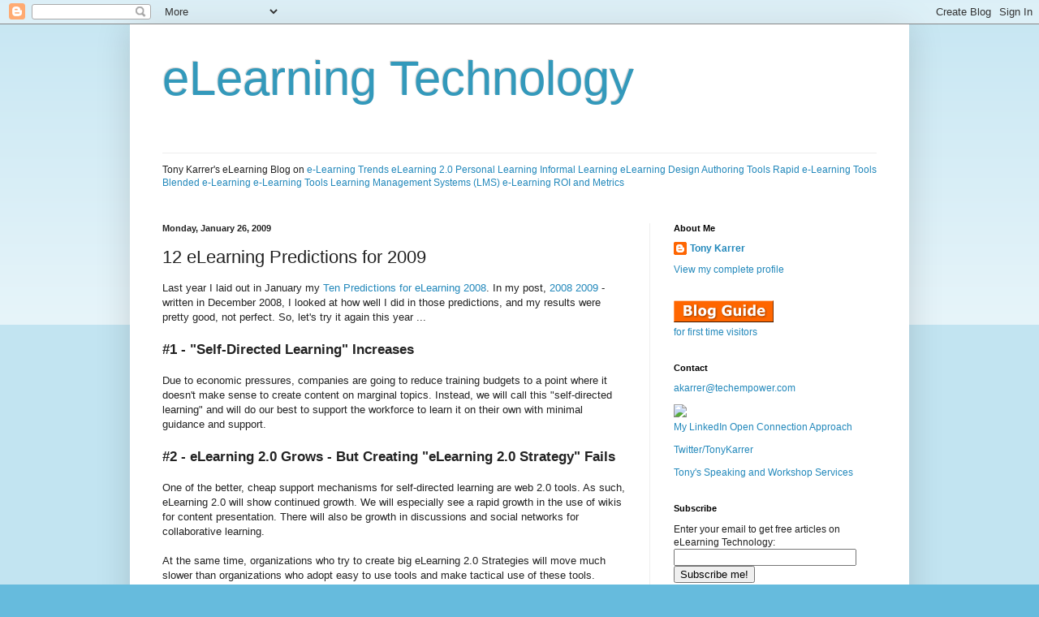

--- FILE ---
content_type: text/html; charset=UTF-8
request_url: https://elearningtech.blogspot.com/2009/01/12-elearning-predictions-for-2009.html?showComment=1232996760000
body_size: 21075
content:
<!DOCTYPE html>
<html class='v2' dir='ltr' xmlns='http://www.w3.org/1999/xhtml' xmlns:b='http://www.google.com/2005/gml/b' xmlns:data='http://www.google.com/2005/gml/data' xmlns:expr='http://www.google.com/2005/gml/expr'>
<head>
<link href='https://www.blogger.com/static/v1/widgets/335934321-css_bundle_v2.css' rel='stylesheet' type='text/css'/>
<meta content='IE=EmulateIE7' http-equiv='X-UA-Compatible'/>
<meta content='width=1100' name='viewport'/>
<meta content='text/html; charset=UTF-8' http-equiv='Content-Type'/>
<meta content='blogger' name='generator'/>
<link href='https://elearningtech.blogspot.com/favicon.ico' rel='icon' type='image/x-icon'/>
<link href='https://elearningtech.blogspot.com/2009/01/12-elearning-predictions-for-2009.html' rel='canonical'/>
<link rel="alternate" type="application/atom+xml" title="eLearning Technology - Atom" href="https://elearningtech.blogspot.com/feeds/posts/default" />
<link rel="alternate" type="application/rss+xml" title="eLearning Technology - RSS" href="https://elearningtech.blogspot.com/feeds/posts/default?alt=rss" />
<link rel="service.post" type="application/atom+xml" title="eLearning Technology - Atom" href="https://www.blogger.com/feeds/22055982/posts/default" />

<link rel="alternate" type="application/atom+xml" title="eLearning Technology - Atom" href="https://elearningtech.blogspot.com/feeds/1955152356317168567/comments/default" />
<!--Can't find substitution for tag [blog.ieCssRetrofitLinks]-->
<meta content='https://elearningtech.blogspot.com/2009/01/12-elearning-predictions-for-2009.html' property='og:url'/>
<meta content='12 eLearning Predictions for 2009' property='og:title'/>
<meta content='Last year I laid out in January my Ten Predictions for eLearning 2008 .  In my post, 2008 2009  - written in December 2008, I looked at how ...' property='og:description'/>
<title>
12 eLearning Predictions for 2009
</title>
<meta content='' name='description'/>
<style id='page-skin-1' type='text/css'><!--
/*
-----------------------------------------------
Blogger Template Style
Name:     Simple
Designer: Blogger
URL:      www.blogger.com
----------------------------------------------- */
/* Content
----------------------------------------------- */
body {
font: normal normal 12px Arial, Tahoma, Helvetica, FreeSans, sans-serif;
color: #222222;
background: #66bbdd none repeat scroll top left;
padding: 0 40px 40px 40px;
}
html body .region-inner {
min-width: 0;
max-width: 100%;
width: auto;
}
h2 {
font-size: 22px;
}
a:link {
text-decoration:none;
color: #2288bb;
}
a:visited {
text-decoration:none;
color: #888888;
}
a:hover {
text-decoration:underline;
color: #33aaff;
}
.body-fauxcolumn-outer .fauxcolumn-inner {
background: transparent url(https://resources.blogblog.com/blogblog/data/1kt/simple/body_gradient_tile_light.png) repeat scroll top left;
_background-image: none;
}
.body-fauxcolumn-outer .cap-top {
position: absolute;
z-index: 1;
height: 400px;
width: 100%;
}
.body-fauxcolumn-outer .cap-top .cap-left {
width: 100%;
background: transparent url(https://resources.blogblog.com/blogblog/data/1kt/simple/gradients_light.png) repeat-x scroll top left;
_background-image: none;
}
.content-outer {
-moz-box-shadow: 0 0 40px rgba(0, 0, 0, .15);
-webkit-box-shadow: 0 0 5px rgba(0, 0, 0, .15);
-goog-ms-box-shadow: 0 0 10px #333333;
box-shadow: 0 0 40px rgba(0, 0, 0, .15);
margin-bottom: 1px;
}
.content-inner {
padding: 10px 10px;
}
.content-inner {
background-color: #ffffff;
}
/* Header
----------------------------------------------- */
.header-outer {
background: transparent none repeat-x scroll 0 -400px;
_background-image: none;
}
.Header h1 {
font: normal normal 60px Arial, Tahoma, Helvetica, FreeSans, sans-serif;
color: #3399bb;
text-shadow: -1px -1px 1px rgba(0, 0, 0, .2);
}
.Header h1 a {
color: #3399bb;
}
.Header .description {
font-size: 140%;
color: #777777;
}
.header-inner .Header .titlewrapper {
padding: 22px 30px;
}
.header-inner .Header .descriptionwrapper {
padding: 0 30px;
}
/* Tabs
----------------------------------------------- */
.tabs-inner .section:first-child {
border-top: 1px solid #eeeeee;
}
.tabs-inner .section:first-child ul {
margin-top: -1px;
border-top: 1px solid #eeeeee;
border-left: 0 solid #eeeeee;
border-right: 0 solid #eeeeee;
}
.tabs-inner .widget ul {
background: #f5f5f5 url(https://resources.blogblog.com/blogblog/data/1kt/simple/gradients_light.png) repeat-x scroll 0 -800px;
_background-image: none;
border-bottom: 1px solid #eeeeee;
margin-top: 0;
margin-left: -30px;
margin-right: -30px;
}
.tabs-inner .widget li a {
display: inline-block;
padding: .6em 1em;
font: normal normal 14px Arial, Tahoma, Helvetica, FreeSans, sans-serif;
color: #999999;
border-left: 1px solid #ffffff;
border-right: 1px solid #eeeeee;
}
.tabs-inner .widget li:first-child a {
border-left: none;
}
.tabs-inner .widget li.selected a, .tabs-inner .widget li a:hover {
color: #000000;
background-color: #eeeeee;
text-decoration: none;
}
/* Columns
----------------------------------------------- */
.main-outer {
border-top: 0 solid #eeeeee;
}
.fauxcolumn-left-outer .fauxcolumn-inner {
border-right: 1px solid #eeeeee;
}
.fauxcolumn-right-outer .fauxcolumn-inner {
border-left: 1px solid #eeeeee;
}
/* Headings
----------------------------------------------- */
div.widget > h2,
div.widget h2.title {
margin: 0 0 1em 0;
font: normal bold 11px Arial, Tahoma, Helvetica, FreeSans, sans-serif;
color: #000000;
}
/* Widgets
----------------------------------------------- */
.widget .zippy {
color: #999999;
text-shadow: 2px 2px 1px rgba(0, 0, 0, .1);
}
.widget .popular-posts ul {
list-style: none;
}
/* Posts
----------------------------------------------- */
h2.date-header {
font: normal bold 11px Arial, Tahoma, Helvetica, FreeSans, sans-serif;
}
.date-header span {
background-color: transparent;
color: #222222;
padding: inherit;
letter-spacing: inherit;
margin: inherit;
}
.main-inner {
padding-top: 30px;
padding-bottom: 30px;
}
.main-inner .column-center-inner {
padding: 0 15px;
}
.main-inner .column-center-inner .section {
margin: 0 15px;
}
.post {
margin: 0 0 25px 0;
}
h3.post-title, .comments h4 {
font: normal normal 22px Arial, Tahoma, Helvetica, FreeSans, sans-serif;
margin: .75em 0 0;
}
.post-body {
font-size: 110%;
line-height: 1.4;
position: relative;
}
.post-body img, .post-body .tr-caption-container, .Profile img, .Image img,
.BlogList .item-thumbnail img {
padding: 2px;
background: #ffffff;
border: 1px solid #eeeeee;
-moz-box-shadow: 1px 1px 5px rgba(0, 0, 0, .1);
-webkit-box-shadow: 1px 1px 5px rgba(0, 0, 0, .1);
box-shadow: 1px 1px 5px rgba(0, 0, 0, .1);
}
.post-body img, .post-body .tr-caption-container {
padding: 5px;
}
.post-body .tr-caption-container {
color: #222222;
}
.post-body .tr-caption-container img {
padding: 0;
background: transparent;
border: none;
-moz-box-shadow: 0 0 0 rgba(0, 0, 0, .1);
-webkit-box-shadow: 0 0 0 rgba(0, 0, 0, .1);
box-shadow: 0 0 0 rgba(0, 0, 0, .1);
}
.post-header {
margin: 0 0 1.5em;
line-height: 1.6;
font-size: 90%;
}
.post-footer {
margin: 20px -2px 0;
padding: 5px 10px;
color: #666666;
background-color: #f9f9f9;
border-bottom: 1px solid #eeeeee;
line-height: 1.6;
font-size: 90%;
}
#comments .comment-author {
padding-top: 1.5em;
border-top: 1px solid #eeeeee;
background-position: 0 1.5em;
}
#comments .comment-author:first-child {
padding-top: 0;
border-top: none;
}
.avatar-image-container {
margin: .2em 0 0;
}
#comments .avatar-image-container img {
border: 1px solid #eeeeee;
}
/* Comments
----------------------------------------------- */
.comments .comments-content .icon.blog-author {
background-repeat: no-repeat;
background-image: url([data-uri]);
}
.comments .comments-content .loadmore a {
border-top: 1px solid #999999;
border-bottom: 1px solid #999999;
}
.comments .comment-thread.inline-thread {
background-color: #f9f9f9;
}
.comments .continue {
border-top: 2px solid #999999;
}
/* Accents
---------------------------------------------- */
.section-columns td.columns-cell {
border-left: 1px solid #eeeeee;
}
.blog-pager {
background: transparent none no-repeat scroll top center;
}
.blog-pager-older-link, .home-link,
.blog-pager-newer-link {
background-color: #ffffff;
padding: 5px;
}
.footer-outer {
border-top: 0 dashed #bbbbbb;
}
/* Mobile
----------------------------------------------- */
body.mobile  {
background-size: auto;
}
.mobile .body-fauxcolumn-outer {
background: transparent none repeat scroll top left;
}
.mobile .body-fauxcolumn-outer .cap-top {
background-size: 100% auto;
}
.mobile .content-outer {
-webkit-box-shadow: 0 0 3px rgba(0, 0, 0, .15);
box-shadow: 0 0 3px rgba(0, 0, 0, .15);
}
.mobile .tabs-inner .widget ul {
margin-left: 0;
margin-right: 0;
}
.mobile .post {
margin: 0;
}
.mobile .main-inner .column-center-inner .section {
margin: 0;
}
.mobile .date-header span {
padding: 0.1em 10px;
margin: 0 -10px;
}
.mobile h3.post-title {
margin: 0;
}
.mobile .blog-pager {
background: transparent none no-repeat scroll top center;
}
.mobile .footer-outer {
border-top: none;
}
.mobile .main-inner, .mobile .footer-inner {
background-color: #ffffff;
}
.mobile-index-contents {
color: #222222;
}
.mobile-link-button {
background-color: #2288bb;
}
.mobile-link-button a:link, .mobile-link-button a:visited {
color: #ffffff;
}
.mobile .tabs-inner .section:first-child {
border-top: none;
}
.mobile .tabs-inner .PageList .widget-content {
background-color: #eeeeee;
color: #000000;
border-top: 1px solid #eeeeee;
border-bottom: 1px solid #eeeeee;
}
.mobile .tabs-inner .PageList .widget-content .pagelist-arrow {
border-left: 1px solid #eeeeee;
}

--></style>
<style id='template-skin-1' type='text/css'><!--
body {
min-width: 960px;
}
.content-outer, .content-fauxcolumn-outer, .region-inner {
min-width: 960px;
max-width: 960px;
_width: 960px;
}
.main-inner .columns {
padding-left: 0px;
padding-right: 310px;
}
.main-inner .fauxcolumn-center-outer {
left: 0px;
right: 310px;
/* IE6 does not respect left and right together */
_width: expression(this.parentNode.offsetWidth -
parseInt("0px") -
parseInt("310px") + 'px');
}
.main-inner .fauxcolumn-left-outer {
width: 0px;
}
.main-inner .fauxcolumn-right-outer {
width: 310px;
}
.main-inner .column-left-outer {
width: 0px;
right: 100%;
margin-left: -0px;
}
.main-inner .column-right-outer {
width: 310px;
margin-right: -310px;
}
#layout {
min-width: 0;
}
#layout .content-outer {
min-width: 0;
width: 800px;
}
#layout .region-inner {
min-width: 0;
width: auto;
}
--></style>
<link href='https://www.blogger.com/dyn-css/authorization.css?targetBlogID=22055982&amp;zx=60a80c5c-0ba9-4cd4-9dfa-1abe5cef6a52' media='none' onload='if(media!=&#39;all&#39;)media=&#39;all&#39;' rel='stylesheet'/><noscript><link href='https://www.blogger.com/dyn-css/authorization.css?targetBlogID=22055982&amp;zx=60a80c5c-0ba9-4cd4-9dfa-1abe5cef6a52' rel='stylesheet'/></noscript>
<meta name='google-adsense-platform-account' content='ca-host-pub-1556223355139109'/>
<meta name='google-adsense-platform-domain' content='blogspot.com'/>

</head>
<body class='loading'>
<div class='navbar section' id='navbar'><div class='widget Navbar' data-version='1' id='Navbar1'><script type="text/javascript">
    function setAttributeOnload(object, attribute, val) {
      if(window.addEventListener) {
        window.addEventListener('load',
          function(){ object[attribute] = val; }, false);
      } else {
        window.attachEvent('onload', function(){ object[attribute] = val; });
      }
    }
  </script>
<div id="navbar-iframe-container"></div>
<script type="text/javascript" src="https://apis.google.com/js/platform.js"></script>
<script type="text/javascript">
      gapi.load("gapi.iframes:gapi.iframes.style.bubble", function() {
        if (gapi.iframes && gapi.iframes.getContext) {
          gapi.iframes.getContext().openChild({
              url: 'https://www.blogger.com/navbar/22055982?po\x3d1955152356317168567\x26origin\x3dhttps://elearningtech.blogspot.com',
              where: document.getElementById("navbar-iframe-container"),
              id: "navbar-iframe"
          });
        }
      });
    </script><script type="text/javascript">
(function() {
var script = document.createElement('script');
script.type = 'text/javascript';
script.src = '//pagead2.googlesyndication.com/pagead/js/google_top_exp.js';
var head = document.getElementsByTagName('head')[0];
if (head) {
head.appendChild(script);
}})();
</script>
</div></div>
<div class='body-fauxcolumns'>
<div class='fauxcolumn-outer body-fauxcolumn-outer'>
<div class='cap-top'>
<div class='cap-left'></div>
<div class='cap-right'></div>
</div>
<div class='fauxborder-left'>
<div class='fauxborder-right'></div>
<div class='fauxcolumn-inner'>
</div>
</div>
<div class='cap-bottom'>
<div class='cap-left'></div>
<div class='cap-right'></div>
</div>
</div>
</div>
<div class='content'>
<div class='content-fauxcolumns'>
<div class='fauxcolumn-outer content-fauxcolumn-outer'>
<div class='cap-top'>
<div class='cap-left'></div>
<div class='cap-right'></div>
</div>
<div class='fauxborder-left'>
<div class='fauxborder-right'></div>
<div class='fauxcolumn-inner'>
</div>
</div>
<div class='cap-bottom'>
<div class='cap-left'></div>
<div class='cap-right'></div>
</div>
</div>
</div>
<div class='content-outer'>
<div class='content-cap-top cap-top'>
<div class='cap-left'></div>
<div class='cap-right'></div>
</div>
<div class='fauxborder-left content-fauxborder-left'>
<div class='fauxborder-right content-fauxborder-right'></div>
<div class='content-inner'>
<header>
<div class='header-outer'>
<div class='header-cap-top cap-top'>
<div class='cap-left'></div>
<div class='cap-right'></div>
</div>
<div class='fauxborder-left header-fauxborder-left'>
<div class='fauxborder-right header-fauxborder-right'></div>
<div class='region-inner header-inner'>
<div class='header section' id='header'><div class='widget Header' data-version='1' id='Header1'>
<div id='header-inner'>
<div class='titlewrapper'>
<h1 class='title'>
<a href='https://elearningtech.blogspot.com/'>
eLearning Technology
</a>
</h1>
</div>
<div class='descriptionwrapper'>
<p class='description'><span>
</span></p>
</div>
</div>
</div></div>
</div>
</div>
<div class='header-cap-bottom cap-bottom'>
<div class='cap-left'></div>
<div class='cap-right'></div>
</div>
</div>
</header>
<div class='tabs-outer'>
<div class='tabs-cap-top cap-top'>
<div class='cap-left'></div>
<div class='cap-right'></div>
</div>
<div class='fauxborder-left tabs-fauxborder-left'>
<div class='fauxborder-right tabs-fauxborder-right'></div>
<div class='region-inner tabs-inner'>
<div class='tabs section' id='crosscol'><div class='widget HTML' data-version='1' id='HTML2'>
<div class='widget-content'>
<p>Tony Karrer's eLearning Blog on <a href="http://elearningtech.blogspot.com/2007/03/elearning-trends.html">e-Learning Trends</a> <a href="http://elearningtech.blogspot.com/2006/02/what-is-elearning-20.html">eLearning 2.0</a>  <a href="http://elearningtech.blogspot.com/2007/04/personal-learning-and-personal-learning.html">Personal Learning</a> <a href="http://elearningtech.blogspot.com/2007/05/informal-learning.html">Informal Learning</a>  <a href="http://elearningtech.blogspot.com/2007/04/elearning-design-posts-about-designing.html">eLearning Design</a> <a href="http://elearningtech.blogspot.com/2007/04/authoring-tools.html">Authoring Tools</a> <a href="http://elearningtech.blogspot.com/2006/09/rapid-elearning-tools.html">Rapid e-Learning Tools</a>  <a href="http://elearningtech.blogspot.com/2007/05/blended-learning.html">Blended e-Learning</a> <a href="http://elearningtech.blogspot.com/2007/05/elearning-tools.html">e-Learning Tools</a> <a href="http://elearningtech.blogspot.com/2007/09/lms-satisfaction-features-and-barriers.html">Learning Management Systems (LMS)</a> <a href="http://elearningtech.blogspot.com/2007/10/roi-and-metrics-in-elearning.html">e-Learning ROI and Metrics</a></p>

<script type="text/javascript">

  var _gaq = _gaq || [];
  _gaq.push(['_setAccount', 'UA-735421-1']);
  _gaq.push(['_trackPageview']);

  (function() {
    var ga = document.createElement('script'); ga.type = 'text/javascript'; ga.async = true;
    ga.src = ('https:' == document.location.protocol ? 'https://ssl' : 'http://www') + '.google-analytics.com/ga.js';
    var s = document.getElementsByTagName('script')[0]; s.parentNode.insertBefore(ga, s);
  })();

</script>
</div>
<div class='clear'></div>
</div></div>
<div class='tabs no-items section' id='crosscol-overflow'></div>
</div>
</div>
<div class='tabs-cap-bottom cap-bottom'>
<div class='cap-left'></div>
<div class='cap-right'></div>
</div>
</div>
<div class='main-outer'>
<div class='main-cap-top cap-top'>
<div class='cap-left'></div>
<div class='cap-right'></div>
</div>
<div class='fauxborder-left main-fauxborder-left'>
<div class='fauxborder-right main-fauxborder-right'></div>
<div class='region-inner main-inner'>
<div class='columns fauxcolumns'>
<div class='fauxcolumn-outer fauxcolumn-center-outer'>
<div class='cap-top'>
<div class='cap-left'></div>
<div class='cap-right'></div>
</div>
<div class='fauxborder-left'>
<div class='fauxborder-right'></div>
<div class='fauxcolumn-inner'>
</div>
</div>
<div class='cap-bottom'>
<div class='cap-left'></div>
<div class='cap-right'></div>
</div>
</div>
<div class='fauxcolumn-outer fauxcolumn-left-outer'>
<div class='cap-top'>
<div class='cap-left'></div>
<div class='cap-right'></div>
</div>
<div class='fauxborder-left'>
<div class='fauxborder-right'></div>
<div class='fauxcolumn-inner'>
</div>
</div>
<div class='cap-bottom'>
<div class='cap-left'></div>
<div class='cap-right'></div>
</div>
</div>
<div class='fauxcolumn-outer fauxcolumn-right-outer'>
<div class='cap-top'>
<div class='cap-left'></div>
<div class='cap-right'></div>
</div>
<div class='fauxborder-left'>
<div class='fauxborder-right'></div>
<div class='fauxcolumn-inner'>
</div>
</div>
<div class='cap-bottom'>
<div class='cap-left'></div>
<div class='cap-right'></div>
</div>
</div>
<!-- corrects IE6 width calculation -->
<div class='columns-inner'>
<div class='column-center-outer'>
<div class='column-center-inner'>
<div class='main section' id='main'><div class='widget Blog' data-version='1' id='Blog1'>
<div class='blog-posts hfeed'>

          <div class="date-outer">
        
<h2 class='date-header'><span>Monday, January 26, 2009</span></h2>

          <div class="date-posts">
        
<div class='post-outer'>
<div class='post hentry'>
<a name='1955152356317168567'></a>
<h3 class='post-title entry-title'>
12 eLearning Predictions for 2009
</h3>
<div class='post-header'>
<div class='post-header-line-1'></div>
</div>
<div class='post-body entry-content' id='post-body-1955152356317168567'>
Last year I laid out in January my <a href="http://elearningtech.blogspot.com/2008/01/ten-predictions-for-elearning-2008.html">Ten Predictions for eLearning 2008</a>.  In my post, <a href="http://elearningtech.blogspot.com/2008/12/2008-2009.html">2008 2009</a> - written in December 2008, I looked at how well I did in those predictions, and my results were pretty good, not perfect.  So, let's try it again this year ...<br /><br /><span style="font-size:130%;"><span style="font-weight: bold;">#1 - "Self-Directed Learning" Increases</span><br /></span><br />Due to economic pressures, companies are going to reduce training budgets to a point where it doesn't make sense to create content on marginal topics. Instead, we will call this "self-directed learning" and will do our best to support the workforce to learn it on their own with minimal guidance and support.<br /><br /><span style="font-size:130%;"><span style="font-weight: bold;">#2 - eLearning 2.0 Grows - But Creating "eLearning 2.0 Strategy" Fails</span></span><br /><br />One of the better, cheap support mechanisms for self-directed learning are web 2.0 tools.  As such, eLearning 2.0 will show continued growth.  We will especially see a rapid growth in the use of wikis for content presentation.  There will also be growth in discussions and social networks for collaborative learning.<br /><br />At the same time, organizations who try to create big eLearning 2.0 Strategies will move much slower than organizations who adopt easy to use tools and make tactical use of these tools.<br /><br />Corollary: if you have SharePoint installed, you will be <a href="http://elearningtech.blogspot.com/2008/12/using-sharepoint.html">using SharePoint</a> a lot more this year.<br /><br /><span style="font-size:130%;"><span style="font-weight: bold;">#3 - </span></span><span style="font-size:130%;"><span style="font-weight: bold;">Increase in Consumer/Education Social Learning Solutions will Increase Pressure for Social Learning Solutions in Corporate Learning</span></span><br /><br />Sorry, I couldn't figure out a shorter way to say this.  2008 was an interesting year that saw a myriad of new start-ups offering content through interesting new avenues.  Social learning solutions like social homework help provided by <a href="http://www.cramster.com/">Cramster</a>; <a href="http://www.campusbug.com/">CampusBug</a>, <a href="http://www.grockit.com/">Grockit</a>, <a href="http://www.tutorvista.com/">TutorVista</a>, <a href="http://www.edufire.com/">EduFire</a>, <a href="http://www.englishcafe.com/">English Cafe</a>, and the list goes on and on.<br /><br />What will happen to about 20% of the workplace learning professionals is that some VP/C level in your company will have their teenager or college age kid use one of these services and tell them about it.  They will they proceed to wonder why you aren't doing something similar.<br /><br />It's the change where consumer leads education leads corporate.<br /><br /><span style="font-size:130%;"><span style="font-weight: bold;">#4 - Quick Wins &amp; Toolkits</span></span><br /><br />With the tough economy, everyone will be looking for quick wins.  How can you improve performance quickly and at low cost?  The answer for many organizations will be less training and more performance support in the form of toolkits.  Teach me less about communication and give me more templates for important, tough communication points.<br /><br />Off-the-shelf content companies will be moving to meet this need by emphasizing quick wins through resources.<br /><span style="font-size:130%;"><span style="font-weight: bold;"><br />#5 - Virtual Classroom Tipping Point</span><br /></span><br />Based on a few different conversations and experiences, I believe that we've reached a point where virtual classroom training is no longer seen as inherently inferior and a lower value.  Some training will still be preferred face to face such as when team building or in-person soft skills are important, but 2009 will be the year when we realize that we should be justifying any in-person training.  Price points for virtual classroom training will begin to be virtually the same as for the same in-person classes.<br /><br />Corrollary: transition to virtual means greater demand for help on effective virtual classroom training and for people who are good at creation effective remote experiences.<br /><br /><span style="font-size:130%;"><span style="font-weight: bold;">#6 - Greater Domination by Leading Tool Vendors - Captivate, Articulate, Lectora, Camtasia</span><br /></span><br />Captivate 4 is going to be a great tool.  Articulate has a great tool set.  Lectora is great at packaging.  Camtasia is good at screencasting.  It's going to be tough for me-too tools to push out these players in the corporate market.  In some settings, free authoring tools may do better, but they probably won't get much traction in workplace training.<br /><br /><span style="font-size:130%;"><span style="font-weight: bold;">#7 - Niche Tools Emerge and Get Traction in Niches</span></span><br /><br />So the caveat to the above statement about the big players getting bigger is that I believe we will see more and more niche tools get traction.  We've seen some traction by the game show type tools such as those by <a href="http://www.learningware.com/">LearningWare</a>.  We may also see use of  <a href="http://elearningtech.blogspot.com/2007/11/flash-quiz-tools.html">Flash Quiz Tools</a>, polls,  survey tools or something like Harbinger Knowledge's Team Pod.  These things can create fun interactions that easily fit into a course built with one of the above tools.  They also fit into a wiki page.  It's also interesting to see effort's like <a href="http://www.articulate.com/products/engage-community-interactions.php">Articulate's Community Interactions</a> - which is essentially the ability to add specialized interactions including new types of interactions from the developer community.<br /><br /><span style="font-size:130%;"><span style="font-weight: bold;">#8 - More Wiki Pages - Same Authored Minutes - Less Classroom Minutes</span><br /></span><br />I pretty much already said this, but I might as well mention it again.  The above trends around eLearning 2.0, self-directed learning, quick wins and toolkits all suggest that more web pages - authored via wikis - will be the name of the game in 2009.  The goal of lower cost will continue the transition from classroom to courseware which will keep the total number of authored minutes about the same, even with the move of content from courses to web pages.<br /><br /><span style="font-size:130%;"><span style="font-weight: bold;">#9 - Knowledge Worker Skills </span><br /></span><br />Topic growing rapidly, problem getting recognized, more and more people offering workshops and solutions to address this<br /><br />I realized in 2007 that there's a very important <a href="http://www.workliteracy.com/work-literacy-gap">Knowledge Worker Skill Gap</a><br />emerging.  In 2008, I felt compelled to launch <a href="http://www.workliteracy.com/">Work Literacy</a>, and help help people and organizations upgrade skills like <a href="http://www.workliteracy.com/network-key-skill">Leveraging Networks</a>, <a href="http://learningcircuits.blogspot.com/2008/11/network-feedback.html">Network Feedback</a>, <span style="text-decoration: underline;">F</span><a href="http://elearningtech.blogspot.com/2008/09/linkedin-for-finding-expertise.html">inding Expertise</a>, <a href="http://elearningtech.blogspot.com/2008/09/know-where-you-can-find-anything.html">Using Social Media to Find Answers to Questions</a>, <a href="http://elearningtech.blogspot.com/2008/10/conversation-learning.html">Learning through Conversation</a> and searching, scanning, etc.<br /><br />2009 is going to be a big year for this issue.  The fact that this is one of the general sessions at <a href="http://elearningtech.blogspot.com/2008/11/astd-techknowledge.html">ASTD TechKnowledge</a> is interesting way to start 2009.  We are now offering a <a href="http://elearningtech.blogspot.com/2009/01/work-literacy-skills-new-workshop.html">Work Literacy Skills Workshop</a>.  This is going to get more and more attention this year.  Especially as employers move more towards self-directed learning.<br /><br /><span style="font-size:130%;"><span style="font-weight: bold;">#10 - Mobile Learning Niche Growth</span><br /></span><br />Last year I said mobile learning would be well below where people were expecting.  While I still think this will be a relatively small percentage of activity, this year, I expect to be a year in which mobile becomes more I believe that we will see continued increase in the percentage of people walking around with mobile web access.  This will offer increased interesting opportunities such as:<br /><ul><li>Real-time Polls - We are just beginning to see tools like <a href="http://www.polleverywhere.com/">Poll Everywhere</a> that allow mobile polling.  That way an audience sitting at an in-person conference will have some of the capabilities that they do online.  (Did I mention the move towards virtual classroom?)</li><li>Job aids / quick reference - about 30% of you are going to be asked to make sure your content is viewable on an iPhone.</li><li>Podcasts / Vidcasts targeting mobile professionals (ex. sales people)</li><li>Sales challenge scoreboard - For some mobile professionals, specific types of content such as sales challenges will be delivered through mobile solutions.<br /></li></ul>At the same time, the wild enthusiasm for mobile learning that was present in 2007 and died down a bit in 2008, will remain somewhat subdued.  And we won't see much adoption as the central vehicle for learning content delivery.<br /><br /><span style="font-weight: bold;">#11 - Micro Virtual Conferences</span><br /><br />The move towards acceptance of virtual classroom means that there will slowly begin to be acceptance of virtual conferences.  Conferences this year will also do this because their other alternative is to be canceled from lack of people able to pay for travel.  But because we are all going to be maxed out, expected to do 10% more work with 10% less people, we won't have time to go for several days.  Instead, we will see the creation of things that are in between a full virtual conference and something that's a few sessions.  These things will be more targeted and deeper.  Many of them will be from ad hoc sources, such as George, Jay and myself.<br /><br /><span style="font-weight: bold;">#12 - Data Driven</span><br /><br />With the economic situation, there will be greater demand for results and thus more interest in <a href="http://elearningtech.blogspot.com/2008/12/data-driven.html">data-driven performance solutions</a>.
<div style='clear: both;'></div>
</div>
<div class='post-footer'>
<div class='post-footer-line post-footer-line-1'><span class='post-author vcard'>
Posted by
<a href='https://profiles.google.com/108557559070732894039' rel='author' target='_blank' title='Tony Karrer+'>Tony Karrer</a>
</span>
<span class='post-timestamp'>
at
<a class='timestamp-link' href='https://elearningtech.blogspot.com/2009/01/12-elearning-predictions-for-2009.html' rel='bookmark' title='permanent link'><abbr class='published' title='2009-01-26T06:00:00-08:00'>6:00 AM</abbr></a>
</span>
<span class='post-comment-link'>
</span>
<span class='post-icons'>
<span class='item-action'>
<a href='https://www.blogger.com/email-post/22055982/1955152356317168567' title='Email Post'>
<img alt="" class="icon-action" height="13" src="//img1.blogblog.com/img/icon18_email.gif" width="18">
</a>
</span>
<span class='item-control blog-admin pid-1040617231'>
<a href='https://www.blogger.com/post-edit.g?blogID=22055982&postID=1955152356317168567&from=pencil' title='Edit Post'>
<img alt='' class='icon-action' height='18' src='https://resources.blogblog.com/img/icon18_edit_allbkg.gif' width='18'/>
</a>
</span>
</span>
<div class='post-share-buttons goog-inline-block'>
<a class='goog-inline-block share-button sb-email' href='https://www.blogger.com/share-post.g?blogID=22055982&postID=1955152356317168567&target=email' target='_blank' title='Email This'><span class='share-button-link-text'>Email This</span></a><a class='goog-inline-block share-button sb-blog' href='https://www.blogger.com/share-post.g?blogID=22055982&postID=1955152356317168567&target=blog' onclick='window.open(this.href, "_blank", "height=270,width=475"); return false;' target='_blank' title='BlogThis!'><span class='share-button-link-text'>BlogThis!</span></a><a class='goog-inline-block share-button sb-twitter' href='https://www.blogger.com/share-post.g?blogID=22055982&postID=1955152356317168567&target=twitter' target='_blank' title='Share to X'><span class='share-button-link-text'>Share to X</span></a><a class='goog-inline-block share-button sb-facebook' href='https://www.blogger.com/share-post.g?blogID=22055982&postID=1955152356317168567&target=facebook' onclick='window.open(this.href, "_blank", "height=430,width=640"); return false;' target='_blank' title='Share to Facebook'><span class='share-button-link-text'>Share to Facebook</span></a><a class='goog-inline-block share-button sb-pinterest' href='https://www.blogger.com/share-post.g?blogID=22055982&postID=1955152356317168567&target=pinterest' target='_blank' title='Share to Pinterest'><span class='share-button-link-text'>Share to Pinterest</span></a>
</div>
</div>
<div class='post-footer-line post-footer-line-2'><span class='post-labels'>
</span>
</div>
<div class='post-footer-line post-footer-line-3'><span class='post-location'>
</span>
</div>
</div>
</div>
<div class='comments' id='comments'>
<a name='comments'></a>
<h4>9 comments:</h4>
<div id='Blog1_comments-block-wrapper'>
<dl class='avatar-comment-indent' id='comments-block'>
<dt class='comment-author ' id='c6610957729684457511'>
<a name='c6610957729684457511'></a>
<div class="avatar-image-container avatar-stock"><span dir="ltr"><a href="https://www.blogger.com/profile/06035570577295669294" target="" rel="nofollow" onclick="" class="avatar-hovercard" id="av-6610957729684457511-06035570577295669294"><img src="//www.blogger.com/img/blogger_logo_round_35.png" width="35" height="35" alt="" title="Ethan">

</a></span></div>
<a href='https://www.blogger.com/profile/06035570577295669294' rel='nofollow'>Ethan</a>
said...
</dt>
<dd class='comment-body' id='Blog1_cmt-6610957729684457511'>
<p>
As an eLearning Technology Consultant, I'm constantly working with clients on the same kinds of questions and problems.  I wonder what "packages" or "tookits" other professionals have developed or found to implement.  I would definitely like to explore these resources in my organization for 2009. Anybody care to discuss what they have found useful? Any good resources out there?
</p>
</dd>
<dd class='comment-footer'>
<span class='comment-timestamp'>
<a href='https://elearningtech.blogspot.com/2009/01/12-elearning-predictions-for-2009.html?showComment=1232988660000#c6610957729684457511' title='comment permalink'>
1/26/2009 08:51:00 AM
</a>
<span class='item-control blog-admin pid-2069479337'>
<a class='comment-delete' href='https://www.blogger.com/comment/delete/22055982/6610957729684457511' title='Delete Comment'>
<img src='https://resources.blogblog.com/img/icon_delete13.gif'/>
</a>
</span>
</span>
</dd>
<dt class='comment-author ' id='c6003451036051257075'>
<a name='c6003451036051257075'></a>
<div class="avatar-image-container avatar-stock"><span dir="ltr"><a href="https://www.blogger.com/profile/14616946699474060660" target="" rel="nofollow" onclick="" class="avatar-hovercard" id="av-6003451036051257075-14616946699474060660"><img src="//www.blogger.com/img/blogger_logo_round_35.png" width="35" height="35" alt="" title="Gary H">

</a></span></div>
<a href='https://www.blogger.com/profile/14616946699474060660' rel='nofollow'>Gary H</a>
said...
</dt>
<dd class='comment-body' id='Blog1_cmt-6003451036051257075'>
<p>
Great list, well thought out and presented. I think user authored content will have a bigger impact on internal training than on external training. I don't see wikis playing a part in customer training. Podcasts and RSS delivered content definitely have a place. <BR/><BR/>In terms of #5 - Virtual Classroom Tipping Point, we are already there. Virtual Classroom accounts for about 25% of our training and is priced the same as our in-person training. It will continue to grow, especially as our customers cut budgets. Virtual is overall much cheaper because there are no travel costs.
</p>
</dd>
<dd class='comment-footer'>
<span class='comment-timestamp'>
<a href='https://elearningtech.blogspot.com/2009/01/12-elearning-predictions-for-2009.html?showComment=1232992440000#c6003451036051257075' title='comment permalink'>
1/26/2009 09:54:00 AM
</a>
<span class='item-control blog-admin pid-164456044'>
<a class='comment-delete' href='https://www.blogger.com/comment/delete/22055982/6003451036051257075' title='Delete Comment'>
<img src='https://resources.blogblog.com/img/icon_delete13.gif'/>
</a>
</span>
</span>
</dd>
<dt class='comment-author blog-author' id='c1280009043650049561'>
<a name='c1280009043650049561'></a>
<div class="avatar-image-container avatar-stock"><span dir="ltr"><a href="https://www.blogger.com/profile/15408035995182843336" target="" rel="nofollow" onclick="" class="avatar-hovercard" id="av-1280009043650049561-15408035995182843336"><img src="//www.blogger.com/img/blogger_logo_round_35.png" width="35" height="35" alt="" title="Tony Karrer">

</a></span></div>
<a href='https://www.blogger.com/profile/15408035995182843336' rel='nofollow'>Tony Karrer</a>
said...
</dt>
<dd class='comment-body' id='Blog1_cmt-1280009043650049561'>
<p>
@Ethan - great question.  I may highlight it in the future.<BR/><BR/>@Gary - I'm not sure if I'm reading your comment correctly - you don't see wikis playing a part in customer training?  I think it's different with customers (or any third parties) but there are so many success stories of customers generating content that if anything the opposite may be true.  At first you might control things a bit more with customers and limit opening stuff up.  Or maybe I'm missing your point.<BR/><BR/>On Virtual Classroom - I think you may be slightly ahead of where other folks head is at, but you represent another data point that says we are at that tipping point.
</p>
</dd>
<dd class='comment-footer'>
<span class='comment-timestamp'>
<a href='https://elearningtech.blogspot.com/2009/01/12-elearning-predictions-for-2009.html?showComment=1232996760000#c1280009043650049561' title='comment permalink'>
1/26/2009 11:06:00 AM
</a>
<span class='item-control blog-admin pid-1040617231'>
<a class='comment-delete' href='https://www.blogger.com/comment/delete/22055982/1280009043650049561' title='Delete Comment'>
<img src='https://resources.blogblog.com/img/icon_delete13.gif'/>
</a>
</span>
</span>
</dd>
<dt class='comment-author ' id='c8125790600479986568'>
<a name='c8125790600479986568'></a>
<div class="avatar-image-container avatar-stock"><span dir="ltr"><img src="//resources.blogblog.com/img/blank.gif" width="35" height="35" alt="" title="Anonymous">

</span></div>
Anonymous
said...
</dt>
<dd class='comment-body' id='Blog1_cmt-8125790600479986568'>
<p>
Tony, I agree: in many cases -- more than seems apparent -- customer contributions could greatly enhance customer training.<BR/><BR/>That doesn't mean the org should give up.  I see one potential source of real value: having a knowledgeable person (insider or not) assimilate, reformulate some customer suggestions.  Not everyone can write clearly; an editor/integrator can pull together helpful-but-hidden elements.<BR/><BR/>That editor could of course be one of the customers, though I think the organization ought to show a little initiative.
</p>
</dd>
<dd class='comment-footer'>
<span class='comment-timestamp'>
<a href='https://elearningtech.blogspot.com/2009/01/12-elearning-predictions-for-2009.html?showComment=1233064860000#c8125790600479986568' title='comment permalink'>
1/27/2009 06:01:00 AM
</a>
<span class='item-control blog-admin pid-699539288'>
<a class='comment-delete' href='https://www.blogger.com/comment/delete/22055982/8125790600479986568' title='Delete Comment'>
<img src='https://resources.blogblog.com/img/icon_delete13.gif'/>
</a>
</span>
</span>
</dd>
<dt class='comment-author ' id='c7107784772339229471'>
<a name='c7107784772339229471'></a>
<div class="avatar-image-container vcard"><span dir="ltr"><a href="https://www.blogger.com/profile/05043817644391149840" target="" rel="nofollow" onclick="" class="avatar-hovercard" id="av-7107784772339229471-05043817644391149840"><img src="https://resources.blogblog.com/img/blank.gif" width="35" height="35" class="delayLoad" style="display: none;" longdesc="//blogger.googleusercontent.com/img/b/R29vZ2xl/AVvXsEg_v7bkJgQuCQwDwj1ByfzzEOJrFQ4hsY75mqxfeb4TP2IusC4hpBpZREZgpe51j70IH-EtBeVO_yZMsDlbbjeSgsxumDUN0MpfazgLsefi8rd2fxdghDJ951pwZ_ibTg/s45-c/IMG_2663.JPG" alt="" title="Faraz Qureshi">

<noscript><img src="//blogger.googleusercontent.com/img/b/R29vZ2xl/AVvXsEg_v7bkJgQuCQwDwj1ByfzzEOJrFQ4hsY75mqxfeb4TP2IusC4hpBpZREZgpe51j70IH-EtBeVO_yZMsDlbbjeSgsxumDUN0MpfazgLsefi8rd2fxdghDJ951pwZ_ibTg/s45-c/IMG_2663.JPG" width="35" height="35" class="photo" alt=""></noscript></a></span></div>
<a href='https://www.blogger.com/profile/05043817644391149840' rel='nofollow'>Faraz Qureshi</a>
said...
</dt>
<dd class='comment-body' id='Blog1_cmt-7107784772339229471'>
<p>
Great list Tony.  Agree with all the predictions.<BR/><BR/>I think another trend that will gain traction in 2009 is the use of web video in elearning 2.0 solutions.  We'll see more niche solutions like Lynda.com (video based technical training) with more collaborative features (e.g. wikis).  As you mentioned, these consumer solutions will eventually make their way into corporate products and drive down the cost of virtual training even further than the tipping point today.<BR/><BR/>I'm not sure all of this will happen over the next 11 months...but it will be interesting/fun to watch nonetheless!
</p>
</dd>
<dd class='comment-footer'>
<span class='comment-timestamp'>
<a href='https://elearningtech.blogspot.com/2009/01/12-elearning-predictions-for-2009.html?showComment=1233075900000#c7107784772339229471' title='comment permalink'>
1/27/2009 09:05:00 AM
</a>
<span class='item-control blog-admin pid-728262397'>
<a class='comment-delete' href='https://www.blogger.com/comment/delete/22055982/7107784772339229471' title='Delete Comment'>
<img src='https://resources.blogblog.com/img/icon_delete13.gif'/>
</a>
</span>
</span>
</dd>
<dt class='comment-author ' id='c1803754872018260798'>
<a name='c1803754872018260798'></a>
<div class="avatar-image-container avatar-stock"><span dir="ltr"><a href="https://www.blogger.com/profile/14616946699474060660" target="" rel="nofollow" onclick="" class="avatar-hovercard" id="av-1803754872018260798-14616946699474060660"><img src="//www.blogger.com/img/blogger_logo_round_35.png" width="35" height="35" alt="" title="Gary H">

</a></span></div>
<a href='https://www.blogger.com/profile/14616946699474060660' rel='nofollow'>Gary H</a>
said...
</dt>
<dd class='comment-body' id='Blog1_cmt-1803754872018260798'>
<p>
Tony - I guess I'm thinking of my own situation regarding wikis. We have a very technical product, and one customers' "right way of doing things" could be a disaster for another customer. There are best practices that could be shared, though. Wikis are good for products/programs that have a large customer base, like wikis for JavaScript, Flash, PHP, etc. I'll have to look into more, it could definitely be used internally, especially for our support group.
</p>
</dd>
<dd class='comment-footer'>
<span class='comment-timestamp'>
<a href='https://elearningtech.blogspot.com/2009/01/12-elearning-predictions-for-2009.html?showComment=1233769860000#c1803754872018260798' title='comment permalink'>
2/04/2009 09:51:00 AM
</a>
<span class='item-control blog-admin pid-164456044'>
<a class='comment-delete' href='https://www.blogger.com/comment/delete/22055982/1803754872018260798' title='Delete Comment'>
<img src='https://resources.blogblog.com/img/icon_delete13.gif'/>
</a>
</span>
</span>
</dd>
<dt class='comment-author ' id='c6215027723413162702'>
<a name='c6215027723413162702'></a>
<div class="avatar-image-container vcard"><span dir="ltr"><a href="https://www.blogger.com/profile/07807421267942577244" target="" rel="nofollow" onclick="" class="avatar-hovercard" id="av-6215027723413162702-07807421267942577244"><img src="https://resources.blogblog.com/img/blank.gif" width="35" height="35" class="delayLoad" style="display: none;" longdesc="//4.bp.blogspot.com/_l86k_7fniM8/SarJuYuGupI/AAAAAAAAAAs/kIwDCt0byt4/S45-s35/Profile%2BPic.jpg" alt="" title="Jenn Dudley">

<noscript><img src="//4.bp.blogspot.com/_l86k_7fniM8/SarJuYuGupI/AAAAAAAAAAs/kIwDCt0byt4/S45-s35/Profile%2BPic.jpg" width="35" height="35" class="photo" alt=""></noscript></a></span></div>
<a href='https://www.blogger.com/profile/07807421267942577244' rel='nofollow'>Jenn Dudley</a>
said...
</dt>
<dd class='comment-body' id='Blog1_cmt-6215027723413162702'>
<p>
Tony, <BR/>Thanks for the list! I am an instructional technology specialist for a hospital that is a good 5 or more years behind the curve when it comes to learning. We are just beginning to look at an LMS implementation. I think this is necessary to deliver eLearning given the size of our organization, but I don't want to forget about performance support. What do you think is the best way to deliver as-needed support tools? I'm pretty new to the game. Are there desktop and/or mobile apps that give access to a knowledge base without having to navigate an LMS, but that can be integrated with it?
</p>
</dd>
<dd class='comment-footer'>
<span class='comment-timestamp'>
<a href='https://elearningtech.blogspot.com/2009/01/12-elearning-predictions-for-2009.html?showComment=1237840200000#c6215027723413162702' title='comment permalink'>
3/23/2009 01:30:00 PM
</a>
<span class='item-control blog-admin pid-569313609'>
<a class='comment-delete' href='https://www.blogger.com/comment/delete/22055982/6215027723413162702' title='Delete Comment'>
<img src='https://resources.blogblog.com/img/icon_delete13.gif'/>
</a>
</span>
</span>
</dd>
<dt class='comment-author ' id='c7809175612080538025'>
<a name='c7809175612080538025'></a>
<div class="avatar-image-container vcard"><span dir="ltr"><a href="https://www.blogger.com/profile/02835302824033942804" target="" rel="nofollow" onclick="" class="avatar-hovercard" id="av-7809175612080538025-02835302824033942804"><img src="https://resources.blogblog.com/img/blank.gif" width="35" height="35" class="delayLoad" style="display: none;" longdesc="//blogger.googleusercontent.com/img/b/R29vZ2xl/AVvXsEjVKzNEOjUmy2DZdo7n1cR70CN2rqRjc_8JwNhVLPJ3ccGhR5T7uGeo0ehCDqELOgU8atr2bpsBtPX8nyYMTKv6M2sOF2qjg81tVYqk0FrTy3A88vpjmX1wutW1yLTe6Q/s45-c/IMG_2892.JPG" alt="" title="Manish">

<noscript><img src="//blogger.googleusercontent.com/img/b/R29vZ2xl/AVvXsEjVKzNEOjUmy2DZdo7n1cR70CN2rqRjc_8JwNhVLPJ3ccGhR5T7uGeo0ehCDqELOgU8atr2bpsBtPX8nyYMTKv6M2sOF2qjg81tVYqk0FrTy3A88vpjmX1wutW1yLTe6Q/s45-c/IMG_2892.JPG" width="35" height="35" class="photo" alt=""></noscript></a></span></div>
<a href='https://www.blogger.com/profile/02835302824033942804' rel='nofollow'>Manish</a>
said...
</dt>
<dd class='comment-body' id='Blog1_cmt-7809175612080538025'>
<p>
Hi! Ethan,<br /><br />I can understand the emerging trends into the market and its impacts on all stake holders. I still consider the LCMS holds the key of e-Learning markets because LMS has has its own limitation. The custom contents will be new area of scopes for all the LCMS tools companies. I have created one LCMS that works seamlesslely with LMS and holds the key for custom authoring. LMS with Web 2.0 and other features can be expanded but LCMS or Authoring Tool will always score over LMS.<br /><br />Please let me know if you need more information on this. You can catch me manishksohni@gmail.com
</p>
</dd>
<dd class='comment-footer'>
<span class='comment-timestamp'>
<a href='https://elearningtech.blogspot.com/2009/01/12-elearning-predictions-for-2009.html?showComment=1256541273974#c7809175612080538025' title='comment permalink'>
10/26/2009 12:14:00 AM
</a>
<span class='item-control blog-admin pid-1178579692'>
<a class='comment-delete' href='https://www.blogger.com/comment/delete/22055982/7809175612080538025' title='Delete Comment'>
<img src='https://resources.blogblog.com/img/icon_delete13.gif'/>
</a>
</span>
</span>
</dd>
<dt class='comment-author ' id='c4806228517773027663'>
<a name='c4806228517773027663'></a>
<div class="avatar-image-container avatar-stock"><span dir="ltr"><a href="http://www.college-scholarships.com" target="" rel="nofollow" onclick=""><img src="//resources.blogblog.com/img/blank.gif" width="35" height="35" alt="" title="Dan">

</a></span></div>
<a href='http://www.college-scholarships.com' rel='nofollow'>Dan</a>
said...
</dt>
<dd class='comment-body' id='Blog1_cmt-4806228517773027663'>
<p>
I agree that self-directed will increase.  Easy access and affordability are the keys.
</p>
</dd>
<dd class='comment-footer'>
<span class='comment-timestamp'>
<a href='https://elearningtech.blogspot.com/2009/01/12-elearning-predictions-for-2009.html?showComment=1264031871764#c4806228517773027663' title='comment permalink'>
1/20/2010 03:57:00 PM
</a>
<span class='item-control blog-admin pid-699539288'>
<a class='comment-delete' href='https://www.blogger.com/comment/delete/22055982/4806228517773027663' title='Delete Comment'>
<img src='https://resources.blogblog.com/img/icon_delete13.gif'/>
</a>
</span>
</span>
</dd>
</dl>
</div>
<p class='comment-footer'>
<a href='https://www.blogger.com/comment/fullpage/post/22055982/1955152356317168567' onclick=''>Post a Comment</a>
</p>
</div>
</div>

        </div></div>
      
</div>
<div class='blog-pager' id='blog-pager'>
<span id='blog-pager-newer-link'>
<a class='blog-pager-newer-link' href='https://elearningtech.blogspot.com/2009/01/crowdsourcing-in-small.html' id='Blog1_blog-pager-newer-link' title='Newer Post'>Newer Post</a>
</span>
<span id='blog-pager-older-link'>
<a class='blog-pager-older-link' href='https://elearningtech.blogspot.com/2009/01/informal-learning-flow.html' id='Blog1_blog-pager-older-link' title='Older Post'>Older Post</a>
</span>
<a class='home-link' href='https://elearningtech.blogspot.com/'>Home</a>
</div>
<div class='clear'></div>
<div class='post-feeds'>
<div class='feed-links'>
Subscribe to:
<a class='feed-link' href='https://elearningtech.blogspot.com/feeds/1955152356317168567/comments/default' target='_blank' type='application/atom+xml'>Post Comments (Atom)</a>
</div>
</div>
</div></div>
</div>
</div>
<div class='column-left-outer'>
<div class='column-left-inner'>
<aside>
</aside>
</div>
</div>
<div class='column-right-outer'>
<div class='column-right-inner'>
<aside>
<div class='sidebar section' id='sidebar-right-1'><div class='widget Profile' data-version='1' id='Profile1'>
<h2>About Me</h2>
<div class='widget-content'>
<dl class='profile-datablock'>
<dt class='profile-data'>
<a class='profile-name-link g-profile' href='https://www.blogger.com/profile/15408035995182843336' rel='author' style='background-image: url(//www.blogger.com/img/logo-16.png);'>
Tony Karrer
</a>
</dt>
</dl>
<a class='profile-link' href='https://www.blogger.com/profile/15408035995182843336' rel='author'>View my complete profile</a>
<div class='clear'></div>
</div>
</div><div class='widget HTML' data-version='1' id='HTML4'>
<div class='widget-content'>
<b><a href=http://elearningtech.blogspot.com/2006/08/first-time-visitor-guide.html"><img alt="eLearning Technology Guide" title="eLearning Technology Blog Guide" src="https://blogger.googleusercontent.com/img/b/R29vZ2xl/AVvXsEhPg98IPFsqW6VkWNQONvnlv6oJBaE3nijm4nn9ylwlriE8h31HEWKQPpi1ETCIkKZOHsd7jAvWc3scB7fCTrFDQehsu1oqymzRHf_Gn4-n0Zp78W98oJ9Ong4G7sMdnvHFk-VbcQ/s400/eLearning.gif" /></a></b><br />
<a href="http://elearningtech.blogspot.com/2006/08/first-time-visitor-guide.html">for first time visitors</a>
</div>
<div class='clear'></div>
</div><div class='widget HTML' data-version='1' id='HTML5'>
<h2 class='title'>Contact</h2>
<div class='widget-content'>
<a href="mailto:akarrer@techempower.com">akarrer@techempower.com</a>
<p><a href="https://www.linkedin.com/profile?viewProfile=&amp;key=26897" rel="NoFollow"><img src="https://lh3.googleusercontent.com/blogger_img_proxy/AEn0k_u1hwaAzIghdruTX79m-uzkkBJpJxi5LRX3LTRCC-MmOuuX2W5vbGDfqhuvofSELCuvzC_rHo3Y2H48B2WUlRC5Q5txdoMjmBlBRdH-qRwB=s0-d" border="5"></a>
<br />
<a href="http://elearningtech.blogspot.com/2008/10/linkedin-connection-approach-rethought.html">My LinkedIn Open Connection Approach</a></p>
<a href="http://twitter.com/tonykarrer">Twitter/TonyKarrer</a><br />
<p><a href="http://elearningtech.blogspot.com/2009/06/speaking-and-workshop-services.html">Tony's Speaking and Workshop Services</a></p>
</div>
<div class='clear'></div>
</div><div class='widget HTML' data-version='1' id='HTML1'>
<h2 class='title'>Subscribe</h2>
<div class='widget-content'>
<form method="post" action="http://www.feedblitz.com/feedblitz.exe?BurnUser"><p><label for="email">Enter your email to get free articles on eLearning Technology:</label><br /><input name="email" maxlength="255" type="text" size="26" id="email" /><br /><input name="uri" type="hidden" value="http://feeds.feedburner.com/ElearningTechnology" /> <input type="submit" value="Subscribe me!" /></p><p id="poweredByFeedBlitz">Powered by <a href="http://www.feedblitz.com">FeedBlitz</a></p></form>

<form method="post" action="http://www.feedblitz.com/feedblitz.exe?BurnUser"><label for="email"><font size="5"><strong>Enter your email to receive free articles from eLearning Technology:</strong></font></label><br /><input name="email" maxlength="255" size="26" id="email" type="text" /><input name="uri" value="ElearningTechnology" type="hidden" /> <input value="Subscribe" type="submit" /><p></p></form>
</div>
<div class='clear'></div>
</div><div class='widget PopularPosts' data-version='1' id='PopularPosts1'>
<h2>Popular Posts</h2>
<div class='widget-content popular-posts'>
<ul>
<li>
<div class='item-content'>
<div class='item-thumbnail'>
<a href='https://elearningtech.blogspot.com/2009/09/leave-comment.html' target='_blank'>
<img alt='' border='0' src='https://blogger.googleusercontent.com/img/b/R29vZ2xl/AVvXsEi9vPMDtkG5hBJHwzjOPXqaV0GsEcz1mi6BAVjkpEKGAqb28ithkF0dxY-t_aIk8YesNveox9EQo3sqbd6-241tDl-yD5F42SbUkPD5GbD8Xp0BqEfiB3aZsmNYogMPMeRnyvmOFg/w72-h72-p-k-no-nu/?imgmax=800'/>
</a>
</div>
<div class='item-title'><a href='https://elearningtech.blogspot.com/2009/09/leave-comment.html'>Leave A Comment</a></div>
<div class='item-snippet'>Blogs are all about conversation.  I just saw a post that explained to readers how to leave a comment, and I thought that might be a good id...</div>
</div>
<div style='clear: both;'></div>
</li>
<li>
<div class='item-content'>
<div class='item-thumbnail'>
<a href='https://elearningtech.blogspot.com/2010/11/elearning-conferences-2011.html' target='_blank'>
<img alt='' border='0' src='https://blogger.googleusercontent.com/img/b/R29vZ2xl/AVvXsEjfdijTOBGTWBnu6SUdEtCTy6jGQarmJZbDFU-QAaGIDMFdoqTyAPq27VZT5eVmOBMdqvKyMF7uRHOfCURnM2daZRqkR1Kt_d1Z8JnYGrWMOVXnQaPe9fqWT8Rc0wVMSyjmLxwfcA/w72-h72-p-k-no-nu/?imgmax=800'/>
</a>
</div>
<div class='item-title'><a href='https://elearningtech.blogspot.com/2010/11/elearning-conferences-2011.html'>eLearning Conferences 2011 Updated</a></div>
<div class='item-snippet'>May 18 2011 - Updated conferences with new list for June - December 2011 (and beyond).   Clayton R. Wright has done his amazing list of conf...</div>
</div>
<div style='clear: both;'></div>
</li>
<li>
<div class='item-content'>
<div class='item-title'><a href='https://elearningtech.blogspot.com/2007/01/2006-and-2007-dump-microsoft-now-and.html'>2006 and 2007 - Dump Microsoft Now and Best Posts of 2006</a></div>
<div class='item-snippet'>Stephen Downes provided a list of year-end wrap-ups  that had several interesting posts.   Included were: Wesley Fryer  article that says th...</div>
</div>
<div style='clear: both;'></div>
</li>
<li>
<div class='item-content'>
<div class='item-thumbnail'>
<a href='https://elearningtech.blogspot.com/2009/11/elearning-conferences-2010.html' target='_blank'>
<img alt='' border='0' src='https://blogger.googleusercontent.com/img/b/R29vZ2xl/AVvXsEhomFEAjo5aNs9TXfdTN4CHhFK443Nk0xxMHZiv86GmmiX5dQWdFqwW9JyfZZPfaocEdhKOfgdBAcbHRB6wxsBNatf0lYPxobf0JfR7n4C1p22QHQ_15iBboMwBmHrTKrIMkRR8zA/w72-h72-p-k-no-nu/?imgmax=800'/>
</a>
</div>
<div class='item-title'><a href='https://elearningtech.blogspot.com/2009/11/elearning-conferences-2010.html'>eLearning Conferences 2010</a></div>
<div class='item-snippet'>You can find other posts about eLearning Conferences in eLearning Conferences 2011 , eLearning Conferences 2010 , and eLearning Conferences ...</div>
</div>
<div style='clear: both;'></div>
</li>
<li>
<div class='item-content'>
<div class='item-title'><a href='https://elearningtech.blogspot.com/2009/02/subscribers-who-are-you.html'>Subscribers - Who Are You?</a></div>
<div class='item-snippet'>For some reason, I&#39;ve recently seen a whole lot of new subscribers.  I would think that it was errors in Feedburner&#39;s counting, exce...</div>
</div>
<div style='clear: both;'></div>
</li>
<li>
<div class='item-content'>
<div class='item-title'><a href='https://elearningtech.blogspot.com/2006/08/first-time-visitor-guide.html'>First Time Visitor Guide</a></div>
<div class='item-snippet'>Updated 12/03/2009 ... based on 2009 Top Posts and Topics Update 12/03/2008 ... based on 2008 2009 . It can be daunting to visit a blog for ...</div>
</div>
<div style='clear: both;'></div>
</li>
<li>
<div class='item-content'>
<div class='item-title'><a href='https://elearningtech.blogspot.com/2008/01/touch-typing-cursive-writing-why.html'>Touch Typing - Cursive Writing - Why?</a></div>
<div class='item-snippet'>I&#39;m not sure if it&#39;s only our school district, but 4th graders (9 year olds) spend considerable time learning cursive writing and ar...</div>
</div>
<div style='clear: both;'></div>
</li>
<li>
<div class='item-content'>
<div class='item-title'><a href='https://elearningtech.blogspot.com/2008/03/life-is-open-book-test.html'>Life is an Open Book Test</a></div>
<div class='item-snippet'>I just typed &quot;Life is an Open Book Test&quot; when I was working on part of my ASTD 2008 presentation.  I did a quick search on this ph...</div>
</div>
<div style='clear: both;'></div>
</li>
<li>
<div class='item-content'>
<div class='item-title'><a href='https://elearningtech.blogspot.com/2007/01/information-needed-do-you-read.html'>Information Needed - Do You Read Comments After the Fact?</a></div>
<div class='item-snippet'>Additional words of wisdom (hopefully a bit more obscure than the last quote): I don&#39;t make things difficult. That&#39;s the way they ge...</div>
</div>
<div style='clear: both;'></div>
</li>
<li>
<div class='item-content'>
<div class='item-title'><a href='https://elearningtech.blogspot.com/2009/05/metalearning.html'>Metalearning</a></div>
<div class='item-snippet'>I just got through reading Jay&#39;s post and article (with Clark Quinn) around Become a chief meta-learning officer  &#8211; one of the hot list ...</div>
</div>
<div style='clear: both;'></div>
</li>
</ul>
<div class='clear'></div>
</div>
</div><div class='widget BlogArchive' data-version='1' id='BlogArchive1'>
<h2>Blog Archive</h2>
<div class='widget-content'>
<div id='ArchiveList'>
<div id='BlogArchive1_ArchiveList'>
<ul class='hierarchy'>
<li class='archivedate collapsed'>
<a class='toggle' href='javascript:void(0)'>
<span class='zippy'>

        &#9658;&#160;
      
</span>
</a>
<a class='post-count-link' href='https://elearningtech.blogspot.com/2017/'>
2017
</a>
<span class='post-count' dir='ltr'>(2)</span>
<ul class='hierarchy'>
<li class='archivedate collapsed'>
<a class='toggle' href='javascript:void(0)'>
<span class='zippy'>

        &#9658;&#160;
      
</span>
</a>
<a class='post-count-link' href='https://elearningtech.blogspot.com/2017/10/'>
October
</a>
<span class='post-count' dir='ltr'>(2)</span>
</li>
</ul>
</li>
</ul>
<ul class='hierarchy'>
<li class='archivedate collapsed'>
<a class='toggle' href='javascript:void(0)'>
<span class='zippy'>

        &#9658;&#160;
      
</span>
</a>
<a class='post-count-link' href='https://elearningtech.blogspot.com/2015/'>
2015
</a>
<span class='post-count' dir='ltr'>(1)</span>
<ul class='hierarchy'>
<li class='archivedate collapsed'>
<a class='toggle' href='javascript:void(0)'>
<span class='zippy'>

        &#9658;&#160;
      
</span>
</a>
<a class='post-count-link' href='https://elearningtech.blogspot.com/2015/05/'>
May
</a>
<span class='post-count' dir='ltr'>(1)</span>
</li>
</ul>
</li>
</ul>
<ul class='hierarchy'>
<li class='archivedate collapsed'>
<a class='toggle' href='javascript:void(0)'>
<span class='zippy'>

        &#9658;&#160;
      
</span>
</a>
<a class='post-count-link' href='https://elearningtech.blogspot.com/2012/'>
2012
</a>
<span class='post-count' dir='ltr'>(6)</span>
<ul class='hierarchy'>
<li class='archivedate collapsed'>
<a class='toggle' href='javascript:void(0)'>
<span class='zippy'>

        &#9658;&#160;
      
</span>
</a>
<a class='post-count-link' href='https://elearningtech.blogspot.com/2012/11/'>
November
</a>
<span class='post-count' dir='ltr'>(2)</span>
</li>
</ul>
<ul class='hierarchy'>
<li class='archivedate collapsed'>
<a class='toggle' href='javascript:void(0)'>
<span class='zippy'>

        &#9658;&#160;
      
</span>
</a>
<a class='post-count-link' href='https://elearningtech.blogspot.com/2012/10/'>
October
</a>
<span class='post-count' dir='ltr'>(1)</span>
</li>
</ul>
<ul class='hierarchy'>
<li class='archivedate collapsed'>
<a class='toggle' href='javascript:void(0)'>
<span class='zippy'>

        &#9658;&#160;
      
</span>
</a>
<a class='post-count-link' href='https://elearningtech.blogspot.com/2012/09/'>
September
</a>
<span class='post-count' dir='ltr'>(1)</span>
</li>
</ul>
<ul class='hierarchy'>
<li class='archivedate collapsed'>
<a class='toggle' href='javascript:void(0)'>
<span class='zippy'>

        &#9658;&#160;
      
</span>
</a>
<a class='post-count-link' href='https://elearningtech.blogspot.com/2012/06/'>
June
</a>
<span class='post-count' dir='ltr'>(1)</span>
</li>
</ul>
<ul class='hierarchy'>
<li class='archivedate collapsed'>
<a class='toggle' href='javascript:void(0)'>
<span class='zippy'>

        &#9658;&#160;
      
</span>
</a>
<a class='post-count-link' href='https://elearningtech.blogspot.com/2012/01/'>
January
</a>
<span class='post-count' dir='ltr'>(1)</span>
</li>
</ul>
</li>
</ul>
<ul class='hierarchy'>
<li class='archivedate collapsed'>
<a class='toggle' href='javascript:void(0)'>
<span class='zippy'>

        &#9658;&#160;
      
</span>
</a>
<a class='post-count-link' href='https://elearningtech.blogspot.com/2011/'>
2011
</a>
<span class='post-count' dir='ltr'>(15)</span>
<ul class='hierarchy'>
<li class='archivedate collapsed'>
<a class='toggle' href='javascript:void(0)'>
<span class='zippy'>

        &#9658;&#160;
      
</span>
</a>
<a class='post-count-link' href='https://elearningtech.blogspot.com/2011/11/'>
November
</a>
<span class='post-count' dir='ltr'>(1)</span>
</li>
</ul>
<ul class='hierarchy'>
<li class='archivedate collapsed'>
<a class='toggle' href='javascript:void(0)'>
<span class='zippy'>

        &#9658;&#160;
      
</span>
</a>
<a class='post-count-link' href='https://elearningtech.blogspot.com/2011/10/'>
October
</a>
<span class='post-count' dir='ltr'>(1)</span>
</li>
</ul>
<ul class='hierarchy'>
<li class='archivedate collapsed'>
<a class='toggle' href='javascript:void(0)'>
<span class='zippy'>

        &#9658;&#160;
      
</span>
</a>
<a class='post-count-link' href='https://elearningtech.blogspot.com/2011/08/'>
August
</a>
<span class='post-count' dir='ltr'>(1)</span>
</li>
</ul>
<ul class='hierarchy'>
<li class='archivedate collapsed'>
<a class='toggle' href='javascript:void(0)'>
<span class='zippy'>

        &#9658;&#160;
      
</span>
</a>
<a class='post-count-link' href='https://elearningtech.blogspot.com/2011/06/'>
June
</a>
<span class='post-count' dir='ltr'>(1)</span>
</li>
</ul>
<ul class='hierarchy'>
<li class='archivedate collapsed'>
<a class='toggle' href='javascript:void(0)'>
<span class='zippy'>

        &#9658;&#160;
      
</span>
</a>
<a class='post-count-link' href='https://elearningtech.blogspot.com/2011/04/'>
April
</a>
<span class='post-count' dir='ltr'>(2)</span>
</li>
</ul>
<ul class='hierarchy'>
<li class='archivedate collapsed'>
<a class='toggle' href='javascript:void(0)'>
<span class='zippy'>

        &#9658;&#160;
      
</span>
</a>
<a class='post-count-link' href='https://elearningtech.blogspot.com/2011/03/'>
March
</a>
<span class='post-count' dir='ltr'>(2)</span>
</li>
</ul>
<ul class='hierarchy'>
<li class='archivedate collapsed'>
<a class='toggle' href='javascript:void(0)'>
<span class='zippy'>

        &#9658;&#160;
      
</span>
</a>
<a class='post-count-link' href='https://elearningtech.blogspot.com/2011/02/'>
February
</a>
<span class='post-count' dir='ltr'>(5)</span>
</li>
</ul>
<ul class='hierarchy'>
<li class='archivedate collapsed'>
<a class='toggle' href='javascript:void(0)'>
<span class='zippy'>

        &#9658;&#160;
      
</span>
</a>
<a class='post-count-link' href='https://elearningtech.blogspot.com/2011/01/'>
January
</a>
<span class='post-count' dir='ltr'>(2)</span>
</li>
</ul>
</li>
</ul>
<ul class='hierarchy'>
<li class='archivedate collapsed'>
<a class='toggle' href='javascript:void(0)'>
<span class='zippy'>

        &#9658;&#160;
      
</span>
</a>
<a class='post-count-link' href='https://elearningtech.blogspot.com/2010/'>
2010
</a>
<span class='post-count' dir='ltr'>(58)</span>
<ul class='hierarchy'>
<li class='archivedate collapsed'>
<a class='toggle' href='javascript:void(0)'>
<span class='zippy'>

        &#9658;&#160;
      
</span>
</a>
<a class='post-count-link' href='https://elearningtech.blogspot.com/2010/12/'>
December
</a>
<span class='post-count' dir='ltr'>(1)</span>
</li>
</ul>
<ul class='hierarchy'>
<li class='archivedate collapsed'>
<a class='toggle' href='javascript:void(0)'>
<span class='zippy'>

        &#9658;&#160;
      
</span>
</a>
<a class='post-count-link' href='https://elearningtech.blogspot.com/2010/11/'>
November
</a>
<span class='post-count' dir='ltr'>(4)</span>
</li>
</ul>
<ul class='hierarchy'>
<li class='archivedate collapsed'>
<a class='toggle' href='javascript:void(0)'>
<span class='zippy'>

        &#9658;&#160;
      
</span>
</a>
<a class='post-count-link' href='https://elearningtech.blogspot.com/2010/10/'>
October
</a>
<span class='post-count' dir='ltr'>(5)</span>
</li>
</ul>
<ul class='hierarchy'>
<li class='archivedate collapsed'>
<a class='toggle' href='javascript:void(0)'>
<span class='zippy'>

        &#9658;&#160;
      
</span>
</a>
<a class='post-count-link' href='https://elearningtech.blogspot.com/2010/09/'>
September
</a>
<span class='post-count' dir='ltr'>(2)</span>
</li>
</ul>
<ul class='hierarchy'>
<li class='archivedate collapsed'>
<a class='toggle' href='javascript:void(0)'>
<span class='zippy'>

        &#9658;&#160;
      
</span>
</a>
<a class='post-count-link' href='https://elearningtech.blogspot.com/2010/08/'>
August
</a>
<span class='post-count' dir='ltr'>(6)</span>
</li>
</ul>
<ul class='hierarchy'>
<li class='archivedate collapsed'>
<a class='toggle' href='javascript:void(0)'>
<span class='zippy'>

        &#9658;&#160;
      
</span>
</a>
<a class='post-count-link' href='https://elearningtech.blogspot.com/2010/07/'>
July
</a>
<span class='post-count' dir='ltr'>(4)</span>
</li>
</ul>
<ul class='hierarchy'>
<li class='archivedate collapsed'>
<a class='toggle' href='javascript:void(0)'>
<span class='zippy'>

        &#9658;&#160;
      
</span>
</a>
<a class='post-count-link' href='https://elearningtech.blogspot.com/2010/06/'>
June
</a>
<span class='post-count' dir='ltr'>(5)</span>
</li>
</ul>
<ul class='hierarchy'>
<li class='archivedate collapsed'>
<a class='toggle' href='javascript:void(0)'>
<span class='zippy'>

        &#9658;&#160;
      
</span>
</a>
<a class='post-count-link' href='https://elearningtech.blogspot.com/2010/05/'>
May
</a>
<span class='post-count' dir='ltr'>(5)</span>
</li>
</ul>
<ul class='hierarchy'>
<li class='archivedate collapsed'>
<a class='toggle' href='javascript:void(0)'>
<span class='zippy'>

        &#9658;&#160;
      
</span>
</a>
<a class='post-count-link' href='https://elearningtech.blogspot.com/2010/04/'>
April
</a>
<span class='post-count' dir='ltr'>(4)</span>
</li>
</ul>
<ul class='hierarchy'>
<li class='archivedate collapsed'>
<a class='toggle' href='javascript:void(0)'>
<span class='zippy'>

        &#9658;&#160;
      
</span>
</a>
<a class='post-count-link' href='https://elearningtech.blogspot.com/2010/03/'>
March
</a>
<span class='post-count' dir='ltr'>(5)</span>
</li>
</ul>
<ul class='hierarchy'>
<li class='archivedate collapsed'>
<a class='toggle' href='javascript:void(0)'>
<span class='zippy'>

        &#9658;&#160;
      
</span>
</a>
<a class='post-count-link' href='https://elearningtech.blogspot.com/2010/02/'>
February
</a>
<span class='post-count' dir='ltr'>(7)</span>
</li>
</ul>
<ul class='hierarchy'>
<li class='archivedate collapsed'>
<a class='toggle' href='javascript:void(0)'>
<span class='zippy'>

        &#9658;&#160;
      
</span>
</a>
<a class='post-count-link' href='https://elearningtech.blogspot.com/2010/01/'>
January
</a>
<span class='post-count' dir='ltr'>(10)</span>
</li>
</ul>
</li>
</ul>
<ul class='hierarchy'>
<li class='archivedate expanded'>
<a class='toggle' href='javascript:void(0)'>
<span class='zippy toggle-open'>

        &#9660;&#160;
      
</span>
</a>
<a class='post-count-link' href='https://elearningtech.blogspot.com/2009/'>
2009
</a>
<span class='post-count' dir='ltr'>(223)</span>
<ul class='hierarchy'>
<li class='archivedate collapsed'>
<a class='toggle' href='javascript:void(0)'>
<span class='zippy'>

        &#9658;&#160;
      
</span>
</a>
<a class='post-count-link' href='https://elearningtech.blogspot.com/2009/12/'>
December
</a>
<span class='post-count' dir='ltr'>(10)</span>
</li>
</ul>
<ul class='hierarchy'>
<li class='archivedate collapsed'>
<a class='toggle' href='javascript:void(0)'>
<span class='zippy'>

        &#9658;&#160;
      
</span>
</a>
<a class='post-count-link' href='https://elearningtech.blogspot.com/2009/11/'>
November
</a>
<span class='post-count' dir='ltr'>(14)</span>
</li>
</ul>
<ul class='hierarchy'>
<li class='archivedate collapsed'>
<a class='toggle' href='javascript:void(0)'>
<span class='zippy'>

        &#9658;&#160;
      
</span>
</a>
<a class='post-count-link' href='https://elearningtech.blogspot.com/2009/10/'>
October
</a>
<span class='post-count' dir='ltr'>(14)</span>
</li>
</ul>
<ul class='hierarchy'>
<li class='archivedate collapsed'>
<a class='toggle' href='javascript:void(0)'>
<span class='zippy'>

        &#9658;&#160;
      
</span>
</a>
<a class='post-count-link' href='https://elearningtech.blogspot.com/2009/09/'>
September
</a>
<span class='post-count' dir='ltr'>(16)</span>
</li>
</ul>
<ul class='hierarchy'>
<li class='archivedate collapsed'>
<a class='toggle' href='javascript:void(0)'>
<span class='zippy'>

        &#9658;&#160;
      
</span>
</a>
<a class='post-count-link' href='https://elearningtech.blogspot.com/2009/08/'>
August
</a>
<span class='post-count' dir='ltr'>(12)</span>
</li>
</ul>
<ul class='hierarchy'>
<li class='archivedate collapsed'>
<a class='toggle' href='javascript:void(0)'>
<span class='zippy'>

        &#9658;&#160;
      
</span>
</a>
<a class='post-count-link' href='https://elearningtech.blogspot.com/2009/07/'>
July
</a>
<span class='post-count' dir='ltr'>(16)</span>
</li>
</ul>
<ul class='hierarchy'>
<li class='archivedate collapsed'>
<a class='toggle' href='javascript:void(0)'>
<span class='zippy'>

        &#9658;&#160;
      
</span>
</a>
<a class='post-count-link' href='https://elearningtech.blogspot.com/2009/06/'>
June
</a>
<span class='post-count' dir='ltr'>(22)</span>
</li>
</ul>
<ul class='hierarchy'>
<li class='archivedate collapsed'>
<a class='toggle' href='javascript:void(0)'>
<span class='zippy'>

        &#9658;&#160;
      
</span>
</a>
<a class='post-count-link' href='https://elearningtech.blogspot.com/2009/05/'>
May
</a>
<span class='post-count' dir='ltr'>(20)</span>
</li>
</ul>
<ul class='hierarchy'>
<li class='archivedate collapsed'>
<a class='toggle' href='javascript:void(0)'>
<span class='zippy'>

        &#9658;&#160;
      
</span>
</a>
<a class='post-count-link' href='https://elearningtech.blogspot.com/2009/04/'>
April
</a>
<span class='post-count' dir='ltr'>(22)</span>
</li>
</ul>
<ul class='hierarchy'>
<li class='archivedate collapsed'>
<a class='toggle' href='javascript:void(0)'>
<span class='zippy'>

        &#9658;&#160;
      
</span>
</a>
<a class='post-count-link' href='https://elearningtech.blogspot.com/2009/03/'>
March
</a>
<span class='post-count' dir='ltr'>(23)</span>
</li>
</ul>
<ul class='hierarchy'>
<li class='archivedate collapsed'>
<a class='toggle' href='javascript:void(0)'>
<span class='zippy'>

        &#9658;&#160;
      
</span>
</a>
<a class='post-count-link' href='https://elearningtech.blogspot.com/2009/02/'>
February
</a>
<span class='post-count' dir='ltr'>(28)</span>
</li>
</ul>
<ul class='hierarchy'>
<li class='archivedate expanded'>
<a class='toggle' href='javascript:void(0)'>
<span class='zippy toggle-open'>

        &#9660;&#160;
      
</span>
</a>
<a class='post-count-link' href='https://elearningtech.blogspot.com/2009/01/'>
January
</a>
<span class='post-count' dir='ltr'>(26)</span>
<ul class='posts'>
<li><a href='https://elearningtech.blogspot.com/2009/01/social-brain.html'>Social Brain</a></li>
<li><a href='https://elearningtech.blogspot.com/2009/01/twitter-conference-ideas.html'>Twitter Conference Ideas</a></li>
<li><a href='https://elearningtech.blogspot.com/2009/01/crowdsourcing-in-small.html'>Crowdsourcing in the Small</a></li>
<li><a href='https://elearningtech.blogspot.com/2009/01/12-elearning-predictions-for-2009.html'>12 eLearning Predictions for 2009</a></li>
<li><a href='https://elearningtech.blogspot.com/2009/01/informal-learning-flow.html'>Informal Learning Flow</a></li>
<li><a href='https://elearningtech.blogspot.com/2009/01/processing-pages-with-links.html'>Processing Pages With Links</a></li>
<li><a href='https://elearningtech.blogspot.com/2009/01/hot-last-week.html'>Hot Last Week</a></li>
<li><a href='https://elearningtech.blogspot.com/2009/01/twitter-as-personal-learning-and-work.html'>Twitter as Personal Learning and Work Tool</a></li>
<li><a href='https://elearningtech.blogspot.com/2009/01/screencast-showing-elearning-learning.html'>Screencast Showing eLearning Learning</a></li>
<li><a href='https://elearningtech.blogspot.com/2009/01/remote-collaboration.html'>Remote Collaboration</a></li>
<li><a href='https://elearningtech.blogspot.com/2009/01/learning-materials.html'>Learning Materials</a></li>
<li><a href='https://elearningtech.blogspot.com/2009/01/nonprofit-technology-portal.html'>Nonprofit Technology Portal</a></li>
<li><a href='https://elearningtech.blogspot.com/2009/01/networks-and-communities.html'>Networks and Communities</a></li>
<li><a href='https://elearningtech.blogspot.com/2009/01/hot-list.html'>Hot List</a></li>
<li><a href='https://elearningtech.blogspot.com/2009/01/information-radar.html'>Information Radar</a></li>
<li><a href='https://elearningtech.blogspot.com/2009/01/prepare-for-conference.html'>Prepare for a Conference</a></li>
<li><a href='https://elearningtech.blogspot.com/2009/01/better-memory.html'>Better Memory</a></li>
<li><a href='https://elearningtech.blogspot.com/2009/01/work-literacy-skills-new-workshop.html'>Work Literacy Skills - New Workshop</a></li>
<li><a href='https://elearningtech.blogspot.com/2009/01/how-long-does-it-take-to-select-lms.html'>How long does it take to select an LMS?</a></li>
<li><a href='https://elearningtech.blogspot.com/2009/01/top-down-strategy.html'>Top-Down Strategy</a></li>
<li><a href='https://elearningtech.blogspot.com/2009/01/cocomments-shutting-down.html'>Co.Comments Shutting Down</a></li>
<li><a href='https://elearningtech.blogspot.com/2009/01/work-skills-keeping-up.html'>Work Skills Keeping Up?</a></li>
<li><a href='https://elearningtech.blogspot.com/2009/01/error-accessing-elearning-learning.html'>Error Accessing eLearning Learning?</a></li>
<li><a href='https://elearningtech.blogspot.com/2009/01/tool-set-2009.html'>Tool Set 2009</a></li>
<li><a href='https://elearningtech.blogspot.com/2009/01/elearning-conferences.html'>eLearning Conferences</a></li>
<li><a href='https://elearningtech.blogspot.com/2008/01/browser-keyboard-shortcut-basics.html'>Browser Keyboard Shortcut Basics</a></li>
</ul>
</li>
</ul>
</li>
</ul>
<ul class='hierarchy'>
<li class='archivedate collapsed'>
<a class='toggle' href='javascript:void(0)'>
<span class='zippy'>

        &#9658;&#160;
      
</span>
</a>
<a class='post-count-link' href='https://elearningtech.blogspot.com/2008/'>
2008
</a>
<span class='post-count' dir='ltr'>(214)</span>
<ul class='hierarchy'>
<li class='archivedate collapsed'>
<a class='toggle' href='javascript:void(0)'>
<span class='zippy'>

        &#9658;&#160;
      
</span>
</a>
<a class='post-count-link' href='https://elearningtech.blogspot.com/2008/12/'>
December
</a>
<span class='post-count' dir='ltr'>(26)</span>
</li>
</ul>
<ul class='hierarchy'>
<li class='archivedate collapsed'>
<a class='toggle' href='javascript:void(0)'>
<span class='zippy'>

        &#9658;&#160;
      
</span>
</a>
<a class='post-count-link' href='https://elearningtech.blogspot.com/2008/11/'>
November
</a>
<span class='post-count' dir='ltr'>(27)</span>
</li>
</ul>
<ul class='hierarchy'>
<li class='archivedate collapsed'>
<a class='toggle' href='javascript:void(0)'>
<span class='zippy'>

        &#9658;&#160;
      
</span>
</a>
<a class='post-count-link' href='https://elearningtech.blogspot.com/2008/10/'>
October
</a>
<span class='post-count' dir='ltr'>(17)</span>
</li>
</ul>
<ul class='hierarchy'>
<li class='archivedate collapsed'>
<a class='toggle' href='javascript:void(0)'>
<span class='zippy'>

        &#9658;&#160;
      
</span>
</a>
<a class='post-count-link' href='https://elearningtech.blogspot.com/2008/09/'>
September
</a>
<span class='post-count' dir='ltr'>(18)</span>
</li>
</ul>
<ul class='hierarchy'>
<li class='archivedate collapsed'>
<a class='toggle' href='javascript:void(0)'>
<span class='zippy'>

        &#9658;&#160;
      
</span>
</a>
<a class='post-count-link' href='https://elearningtech.blogspot.com/2008/08/'>
August
</a>
<span class='post-count' dir='ltr'>(8)</span>
</li>
</ul>
<ul class='hierarchy'>
<li class='archivedate collapsed'>
<a class='toggle' href='javascript:void(0)'>
<span class='zippy'>

        &#9658;&#160;
      
</span>
</a>
<a class='post-count-link' href='https://elearningtech.blogspot.com/2008/07/'>
July
</a>
<span class='post-count' dir='ltr'>(16)</span>
</li>
</ul>
<ul class='hierarchy'>
<li class='archivedate collapsed'>
<a class='toggle' href='javascript:void(0)'>
<span class='zippy'>

        &#9658;&#160;
      
</span>
</a>
<a class='post-count-link' href='https://elearningtech.blogspot.com/2008/06/'>
June
</a>
<span class='post-count' dir='ltr'>(23)</span>
</li>
</ul>
<ul class='hierarchy'>
<li class='archivedate collapsed'>
<a class='toggle' href='javascript:void(0)'>
<span class='zippy'>

        &#9658;&#160;
      
</span>
</a>
<a class='post-count-link' href='https://elearningtech.blogspot.com/2008/05/'>
May
</a>
<span class='post-count' dir='ltr'>(18)</span>
</li>
</ul>
<ul class='hierarchy'>
<li class='archivedate collapsed'>
<a class='toggle' href='javascript:void(0)'>
<span class='zippy'>

        &#9658;&#160;
      
</span>
</a>
<a class='post-count-link' href='https://elearningtech.blogspot.com/2008/04/'>
April
</a>
<span class='post-count' dir='ltr'>(12)</span>
</li>
</ul>
<ul class='hierarchy'>
<li class='archivedate collapsed'>
<a class='toggle' href='javascript:void(0)'>
<span class='zippy'>

        &#9658;&#160;
      
</span>
</a>
<a class='post-count-link' href='https://elearningtech.blogspot.com/2008/03/'>
March
</a>
<span class='post-count' dir='ltr'>(17)</span>
</li>
</ul>
<ul class='hierarchy'>
<li class='archivedate collapsed'>
<a class='toggle' href='javascript:void(0)'>
<span class='zippy'>

        &#9658;&#160;
      
</span>
</a>
<a class='post-count-link' href='https://elearningtech.blogspot.com/2008/02/'>
February
</a>
<span class='post-count' dir='ltr'>(15)</span>
</li>
</ul>
<ul class='hierarchy'>
<li class='archivedate collapsed'>
<a class='toggle' href='javascript:void(0)'>
<span class='zippy'>

        &#9658;&#160;
      
</span>
</a>
<a class='post-count-link' href='https://elearningtech.blogspot.com/2008/01/'>
January
</a>
<span class='post-count' dir='ltr'>(17)</span>
</li>
</ul>
</li>
</ul>
<ul class='hierarchy'>
<li class='archivedate collapsed'>
<a class='toggle' href='javascript:void(0)'>
<span class='zippy'>

        &#9658;&#160;
      
</span>
</a>
<a class='post-count-link' href='https://elearningtech.blogspot.com/2007/'>
2007
</a>
<span class='post-count' dir='ltr'>(292)</span>
<ul class='hierarchy'>
<li class='archivedate collapsed'>
<a class='toggle' href='javascript:void(0)'>
<span class='zippy'>

        &#9658;&#160;
      
</span>
</a>
<a class='post-count-link' href='https://elearningtech.blogspot.com/2007/12/'>
December
</a>
<span class='post-count' dir='ltr'>(19)</span>
</li>
</ul>
<ul class='hierarchy'>
<li class='archivedate collapsed'>
<a class='toggle' href='javascript:void(0)'>
<span class='zippy'>

        &#9658;&#160;
      
</span>
</a>
<a class='post-count-link' href='https://elearningtech.blogspot.com/2007/11/'>
November
</a>
<span class='post-count' dir='ltr'>(22)</span>
</li>
</ul>
<ul class='hierarchy'>
<li class='archivedate collapsed'>
<a class='toggle' href='javascript:void(0)'>
<span class='zippy'>

        &#9658;&#160;
      
</span>
</a>
<a class='post-count-link' href='https://elearningtech.blogspot.com/2007/10/'>
October
</a>
<span class='post-count' dir='ltr'>(26)</span>
</li>
</ul>
<ul class='hierarchy'>
<li class='archivedate collapsed'>
<a class='toggle' href='javascript:void(0)'>
<span class='zippy'>

        &#9658;&#160;
      
</span>
</a>
<a class='post-count-link' href='https://elearningtech.blogspot.com/2007/09/'>
September
</a>
<span class='post-count' dir='ltr'>(23)</span>
</li>
</ul>
<ul class='hierarchy'>
<li class='archivedate collapsed'>
<a class='toggle' href='javascript:void(0)'>
<span class='zippy'>

        &#9658;&#160;
      
</span>
</a>
<a class='post-count-link' href='https://elearningtech.blogspot.com/2007/08/'>
August
</a>
<span class='post-count' dir='ltr'>(9)</span>
</li>
</ul>
<ul class='hierarchy'>
<li class='archivedate collapsed'>
<a class='toggle' href='javascript:void(0)'>
<span class='zippy'>

        &#9658;&#160;
      
</span>
</a>
<a class='post-count-link' href='https://elearningtech.blogspot.com/2007/07/'>
July
</a>
<span class='post-count' dir='ltr'>(13)</span>
</li>
</ul>
<ul class='hierarchy'>
<li class='archivedate collapsed'>
<a class='toggle' href='javascript:void(0)'>
<span class='zippy'>

        &#9658;&#160;
      
</span>
</a>
<a class='post-count-link' href='https://elearningtech.blogspot.com/2007/06/'>
June
</a>
<span class='post-count' dir='ltr'>(25)</span>
</li>
</ul>
<ul class='hierarchy'>
<li class='archivedate collapsed'>
<a class='toggle' href='javascript:void(0)'>
<span class='zippy'>

        &#9658;&#160;
      
</span>
</a>
<a class='post-count-link' href='https://elearningtech.blogspot.com/2007/05/'>
May
</a>
<span class='post-count' dir='ltr'>(39)</span>
</li>
</ul>
<ul class='hierarchy'>
<li class='archivedate collapsed'>
<a class='toggle' href='javascript:void(0)'>
<span class='zippy'>

        &#9658;&#160;
      
</span>
</a>
<a class='post-count-link' href='https://elearningtech.blogspot.com/2007/04/'>
April
</a>
<span class='post-count' dir='ltr'>(32)</span>
</li>
</ul>
<ul class='hierarchy'>
<li class='archivedate collapsed'>
<a class='toggle' href='javascript:void(0)'>
<span class='zippy'>

        &#9658;&#160;
      
</span>
</a>
<a class='post-count-link' href='https://elearningtech.blogspot.com/2007/03/'>
March
</a>
<span class='post-count' dir='ltr'>(27)</span>
</li>
</ul>
<ul class='hierarchy'>
<li class='archivedate collapsed'>
<a class='toggle' href='javascript:void(0)'>
<span class='zippy'>

        &#9658;&#160;
      
</span>
</a>
<a class='post-count-link' href='https://elearningtech.blogspot.com/2007/02/'>
February
</a>
<span class='post-count' dir='ltr'>(35)</span>
</li>
</ul>
<ul class='hierarchy'>
<li class='archivedate collapsed'>
<a class='toggle' href='javascript:void(0)'>
<span class='zippy'>

        &#9658;&#160;
      
</span>
</a>
<a class='post-count-link' href='https://elearningtech.blogspot.com/2007/01/'>
January
</a>
<span class='post-count' dir='ltr'>(22)</span>
</li>
</ul>
</li>
</ul>
<ul class='hierarchy'>
<li class='archivedate collapsed'>
<a class='toggle' href='javascript:void(0)'>
<span class='zippy'>

        &#9658;&#160;
      
</span>
</a>
<a class='post-count-link' href='https://elearningtech.blogspot.com/2006/'>
2006
</a>
<span class='post-count' dir='ltr'>(236)</span>
<ul class='hierarchy'>
<li class='archivedate collapsed'>
<a class='toggle' href='javascript:void(0)'>
<span class='zippy'>

        &#9658;&#160;
      
</span>
</a>
<a class='post-count-link' href='https://elearningtech.blogspot.com/2006/12/'>
December
</a>
<span class='post-count' dir='ltr'>(30)</span>
</li>
</ul>
<ul class='hierarchy'>
<li class='archivedate collapsed'>
<a class='toggle' href='javascript:void(0)'>
<span class='zippy'>

        &#9658;&#160;
      
</span>
</a>
<a class='post-count-link' href='https://elearningtech.blogspot.com/2006/11/'>
November
</a>
<span class='post-count' dir='ltr'>(19)</span>
</li>
</ul>
<ul class='hierarchy'>
<li class='archivedate collapsed'>
<a class='toggle' href='javascript:void(0)'>
<span class='zippy'>

        &#9658;&#160;
      
</span>
</a>
<a class='post-count-link' href='https://elearningtech.blogspot.com/2006/10/'>
October
</a>
<span class='post-count' dir='ltr'>(25)</span>
</li>
</ul>
<ul class='hierarchy'>
<li class='archivedate collapsed'>
<a class='toggle' href='javascript:void(0)'>
<span class='zippy'>

        &#9658;&#160;
      
</span>
</a>
<a class='post-count-link' href='https://elearningtech.blogspot.com/2006/09/'>
September
</a>
<span class='post-count' dir='ltr'>(25)</span>
</li>
</ul>
<ul class='hierarchy'>
<li class='archivedate collapsed'>
<a class='toggle' href='javascript:void(0)'>
<span class='zippy'>

        &#9658;&#160;
      
</span>
</a>
<a class='post-count-link' href='https://elearningtech.blogspot.com/2006/08/'>
August
</a>
<span class='post-count' dir='ltr'>(9)</span>
</li>
</ul>
<ul class='hierarchy'>
<li class='archivedate collapsed'>
<a class='toggle' href='javascript:void(0)'>
<span class='zippy'>

        &#9658;&#160;
      
</span>
</a>
<a class='post-count-link' href='https://elearningtech.blogspot.com/2006/07/'>
July
</a>
<span class='post-count' dir='ltr'>(18)</span>
</li>
</ul>
<ul class='hierarchy'>
<li class='archivedate collapsed'>
<a class='toggle' href='javascript:void(0)'>
<span class='zippy'>

        &#9658;&#160;
      
</span>
</a>
<a class='post-count-link' href='https://elearningtech.blogspot.com/2006/06/'>
June
</a>
<span class='post-count' dir='ltr'>(19)</span>
</li>
</ul>
<ul class='hierarchy'>
<li class='archivedate collapsed'>
<a class='toggle' href='javascript:void(0)'>
<span class='zippy'>

        &#9658;&#160;
      
</span>
</a>
<a class='post-count-link' href='https://elearningtech.blogspot.com/2006/05/'>
May
</a>
<span class='post-count' dir='ltr'>(24)</span>
</li>
</ul>
<ul class='hierarchy'>
<li class='archivedate collapsed'>
<a class='toggle' href='javascript:void(0)'>
<span class='zippy'>

        &#9658;&#160;
      
</span>
</a>
<a class='post-count-link' href='https://elearningtech.blogspot.com/2006/04/'>
April
</a>
<span class='post-count' dir='ltr'>(15)</span>
</li>
</ul>
<ul class='hierarchy'>
<li class='archivedate collapsed'>
<a class='toggle' href='javascript:void(0)'>
<span class='zippy'>

        &#9658;&#160;
      
</span>
</a>
<a class='post-count-link' href='https://elearningtech.blogspot.com/2006/03/'>
March
</a>
<span class='post-count' dir='ltr'>(38)</span>
</li>
</ul>
<ul class='hierarchy'>
<li class='archivedate collapsed'>
<a class='toggle' href='javascript:void(0)'>
<span class='zippy'>

        &#9658;&#160;
      
</span>
</a>
<a class='post-count-link' href='https://elearningtech.blogspot.com/2006/02/'>
February
</a>
<span class='post-count' dir='ltr'>(14)</span>
</li>
</ul>
</li>
</ul>
</div>
</div>
<div class='clear'></div>
</div>
</div><div class='widget HTML' data-version='1' id='HTML3'>
<h2 class='title'>Resources</h2>
<div class='widget-content'>
<!-- start badge -->
<a href="http://www.elearninglearning.com" target="_blank"><img src="https://lh3.googleusercontent.com/blogger_img_proxy/AEn0k_ui_nUKvL2xoNMxSNcYloUnoVTqR5PqcEW_m9wRGPHrPWVcawWjdVmoaym-ZFpewI69tKjHJOf7PK34SlcZu7wZrU7qNOsuX6Oo7xAqX8YgXAub-kP5KbHn7BVwQ5H2=s0-d" alt="eLearning Learning" title="eLearning Learning" border="0"></a>
<!-- end badge -->

<!-- start Browse My Stuff links -->
<div id='bbc5'>
  <div class='bbkeywords'>
    <a href='http://www.elearninglearning.com/learning/'  target='_blank'>Learning</a>
    <a href='http://www.elearninglearning.com/blog/'  target='_blank'>Blog</a>
    <a href='http://www.elearninglearning.com/blogging/'  target='_blank'>Blogging</a>
    <a href='http://www.elearninglearning.com/2009/'  target='_blank'>2009</a>
    <a href='http://www.elearninglearning.com/develop/'  target='_blank'>Develop</a>
    <a href='http://www.elearninglearning.com/help/'  target='_blank'>Help</a>
    <a href='http://www.elearninglearning.com/informal/'  target='_blank'>Informal</a>
    <a href='http://www.elearninglearning.com/information/'  target='_blank'>Information</a>
    <a href='http://www.elearninglearning.com/create/'  target='_blank'>Create</a>
    <a href='http://www.elearninglearning.com/tools/'  target='_blank'>Tools</a>
    <a href='http://www.elearninglearning.com/train/'  target='_blank'>Train</a>
    <a href='http://www.elearninglearning.com/training/'  target='_blank'>Training</a>
    <a href='http://www.elearninglearning.com/design/'  target='_blank'>Design</a>
    <a href='http://www.elearninglearning.com/technology/'  target='_blank'>Technology</a>
    <a href='http://www.elearninglearning.com/elearning/'  target='_blank'>eLearning</a>
    <a href='http://www.elearninglearning.com/social/'  target='_blank'>Social</a>
    <a href='http://www.elearninglearning.com/content/'  target='_blank'>Content</a>
    <a href='http://www.elearninglearning.com/2010/'  target='_blank'>2010</a>
    <a href='http://www.elearninglearning.com/course/'  target='_blank'>Course</a>
    <a href='http://www.elearninglearning.com/management/'  target='_blank'>Management</a>
    <a href='http://www.elearninglearning.com/online/'  target='_blank'>Online</a>
    <a href='http://www.elearninglearning.com/web/'  target='_blank'>Web</a>
    <a href='http://www.elearninglearning.com/provider/'  target='_blank'>Providers</a>
    <a href='http://www.elearninglearning.com/change/'  target='_blank'>Change</a>
    <a href='http://www.elearninglearning.com/2008/'  target='_blank'>2008</a>
    <a href='http://www.elearninglearning.com/presentation/'  target='_blank'>Presentation</a>
    <a href='http://www.elearninglearning.com/personal/'  target='_blank'>Personal</a>
    <a href='http://www.elearninglearning.com/personalization/'  target='_blank'>Personalization</a>
    <a href='http://www.elearninglearning.com/examples/'  target='_blank'>Examples</a>
    <a href='http://www.elearninglearning.com/business/'  target='_blank'>Business</a>
    <a href='http://www.elearninglearning.com/education/'  target='_blank'>Education</a>
    <a href='http://www.elearninglearning.com/ideas/'  target='_blank'>Ideas</a>
    <a href='http://www.elearninglearning.com/organization/'  target='_blank'>Organization</a>
    <a href='http://www.elearninglearning.com/knowledge/'  target='_blank'>Knowledge</a>
    <a href='http://www.elearninglearning.com/video/'  target='_blank'>Video</a>
    <a href='http://www.elearninglearning.com/network/'  target='_blank'>Network</a>
    <a href='http://www.elearninglearning.com/discussion/'  target='_blank'>Discussion</a>
    <a href='http://www.elearninglearning.com/support/'  target='_blank'>Support</a>
    <a href='http://www.elearninglearning.com/system/'  target='_blank'>System</a>
    <a href='http://www.elearninglearning.com/free/'  target='_blank'>Free</a>
    <span style="background: none; white-space: nowrap;"><a href="http://www.elearninglearning.com/?cmd=view-more-keywords#concepts">More&nbsp;&gt;&gt;</a></span>
  </div>
  <br/>
</div>
<!-- start keyword update script -->
<script type='text/javascript'>
function loadScript(url){
  var e = document.createElement("script")
  e.src = url
  e.type="text/javascript"
  document.getElementsByTagName("head")[0].appendChild(e)
}
  loadScript("http://www.elearninglearning.com/bi/&keyword-LI=c&blog-group=elearning&keyword-selected-blog-id=0&overwrite-keywords=true&nw=true&widget-form-javascript=true&compact-keyword-count=40&ref=" + document.referrer);
</script>
<!-- end keyword update script -->
<!-- end Browse My Stuff links -->
</div>
<div class='clear'></div>
</div></div>
</aside>
</div>
</div>
</div>
<div style='clear: both'></div>
<!-- columns -->
</div>
<!-- main -->
</div>
</div>
<div class='main-cap-bottom cap-bottom'>
<div class='cap-left'></div>
<div class='cap-right'></div>
</div>
</div>
<footer>
<div class='footer-outer'>
<div class='footer-cap-top cap-top'>
<div class='cap-left'></div>
<div class='cap-right'></div>
</div>
<div class='fauxborder-left footer-fauxborder-left'>
<div class='fauxborder-right footer-fauxborder-right'></div>
<div class='region-inner footer-inner'>
<div class='foot no-items section' id='footer-1'></div>
<table border='0' cellpadding='0' cellspacing='0' class='section-columns columns-2'>
<tbody>
<tr>
<td class='first columns-cell'>
<div class='foot no-items section' id='footer-2-1'></div>
</td>
<td class='columns-cell'>
<div class='foot no-items section' id='footer-2-2'></div>
</td>
</tr>
</tbody>
</table>
<!-- outside of the include in order to lock Attribution widget -->
<div class='foot section' id='footer-3'><div class='widget Attribution' data-version='1' id='Attribution1'>
<div class='widget-content' style='text-align: center;'>
Simple theme. Powered by <a href='https://www.blogger.com' target='_blank'>Blogger</a>.
</div>
<div class='clear'></div>
</div></div>
</div>
</div>
<div class='footer-cap-bottom cap-bottom'>
<div class='cap-left'></div>
<div class='cap-right'></div>
</div>
</div>
</footer>
<!-- content -->
</div>
</div>
<div class='content-cap-bottom cap-bottom'>
<div class='cap-left'></div>
<div class='cap-right'></div>
</div>
</div>
</div>
<script type='text/javascript'>
    window.setTimeout(function() {
        document.body.className = document.body.className.replace('loading', '');
      }, 10);
  </script>
<!-- Google tag (gtag.js) -->
<script async='true' src='https://www.googletagmanager.com/gtag/js?id=G-3Z8YXHTVDJ'></script>
<script>
        window.dataLayer = window.dataLayer || [];
        function gtag(){dataLayer.push(arguments);}
        gtag('js', new Date());
        gtag('config', 'G-3Z8YXHTVDJ');
      </script>

<script type="text/javascript" src="https://www.blogger.com/static/v1/widgets/2028843038-widgets.js"></script>
<script type='text/javascript'>
window['__wavt'] = 'AOuZoY7agts7UJy5kueaSZJu9Ya34DKcng:1769045049614';_WidgetManager._Init('//www.blogger.com/rearrange?blogID\x3d22055982','//elearningtech.blogspot.com/2009/01/12-elearning-predictions-for-2009.html','22055982');
_WidgetManager._SetDataContext([{'name': 'blog', 'data': {'blogId': '22055982', 'title': 'eLearning Technology', 'url': 'https://elearningtech.blogspot.com/2009/01/12-elearning-predictions-for-2009.html', 'canonicalUrl': 'https://elearningtech.blogspot.com/2009/01/12-elearning-predictions-for-2009.html', 'homepageUrl': 'https://elearningtech.blogspot.com/', 'searchUrl': 'https://elearningtech.blogspot.com/search', 'canonicalHomepageUrl': 'https://elearningtech.blogspot.com/', 'blogspotFaviconUrl': 'https://elearningtech.blogspot.com/favicon.ico', 'bloggerUrl': 'https://www.blogger.com', 'hasCustomDomain': false, 'httpsEnabled': true, 'enabledCommentProfileImages': true, 'gPlusViewType': 'FILTERED_POSTMOD', 'adultContent': false, 'analyticsAccountNumber': 'G-3Z8YXHTVDJ', 'analytics4': true, 'encoding': 'UTF-8', 'locale': 'en', 'localeUnderscoreDelimited': 'en', 'languageDirection': 'ltr', 'isPrivate': false, 'isMobile': false, 'isMobileRequest': false, 'mobileClass': '', 'isPrivateBlog': false, 'isDynamicViewsAvailable': true, 'feedLinks': '\x3clink rel\x3d\x22alternate\x22 type\x3d\x22application/atom+xml\x22 title\x3d\x22eLearning Technology - Atom\x22 href\x3d\x22https://elearningtech.blogspot.com/feeds/posts/default\x22 /\x3e\n\x3clink rel\x3d\x22alternate\x22 type\x3d\x22application/rss+xml\x22 title\x3d\x22eLearning Technology - RSS\x22 href\x3d\x22https://elearningtech.blogspot.com/feeds/posts/default?alt\x3drss\x22 /\x3e\n\x3clink rel\x3d\x22service.post\x22 type\x3d\x22application/atom+xml\x22 title\x3d\x22eLearning Technology - Atom\x22 href\x3d\x22https://www.blogger.com/feeds/22055982/posts/default\x22 /\x3e\n\n\x3clink rel\x3d\x22alternate\x22 type\x3d\x22application/atom+xml\x22 title\x3d\x22eLearning Technology - Atom\x22 href\x3d\x22https://elearningtech.blogspot.com/feeds/1955152356317168567/comments/default\x22 /\x3e\n', 'meTag': '', 'adsenseHostId': 'ca-host-pub-1556223355139109', 'adsenseHasAds': false, 'adsenseAutoAds': false, 'boqCommentIframeForm': true, 'loginRedirectParam': '', 'isGoogleEverywhereLinkTooltipEnabled': true, 'view': '', 'dynamicViewsCommentsSrc': '//www.blogblog.com/dynamicviews/4224c15c4e7c9321/js/comments.js', 'dynamicViewsScriptSrc': '//www.blogblog.com/dynamicviews/6e0d22adcfa5abea', 'plusOneApiSrc': 'https://apis.google.com/js/platform.js', 'disableGComments': true, 'interstitialAccepted': false, 'sharing': {'platforms': [{'name': 'Get link', 'key': 'link', 'shareMessage': 'Get link', 'target': ''}, {'name': 'Facebook', 'key': 'facebook', 'shareMessage': 'Share to Facebook', 'target': 'facebook'}, {'name': 'BlogThis!', 'key': 'blogThis', 'shareMessage': 'BlogThis!', 'target': 'blog'}, {'name': 'X', 'key': 'twitter', 'shareMessage': 'Share to X', 'target': 'twitter'}, {'name': 'Pinterest', 'key': 'pinterest', 'shareMessage': 'Share to Pinterest', 'target': 'pinterest'}, {'name': 'Email', 'key': 'email', 'shareMessage': 'Email', 'target': 'email'}], 'disableGooglePlus': true, 'googlePlusShareButtonWidth': 0, 'googlePlusBootstrap': '\x3cscript type\x3d\x22text/javascript\x22\x3ewindow.___gcfg \x3d {\x27lang\x27: \x27en\x27};\x3c/script\x3e'}, 'hasCustomJumpLinkMessage': false, 'jumpLinkMessage': 'Read more', 'pageType': 'item', 'postId': '1955152356317168567', 'pageName': '12 eLearning Predictions for 2009', 'pageTitle': 'eLearning Technology: 12 eLearning Predictions for 2009'}}, {'name': 'features', 'data': {}}, {'name': 'messages', 'data': {'edit': 'Edit', 'linkCopiedToClipboard': 'Link copied to clipboard!', 'ok': 'Ok', 'postLink': 'Post Link'}}, {'name': 'template', 'data': {'name': 'custom', 'localizedName': 'Custom', 'isResponsive': false, 'isAlternateRendering': false, 'isCustom': true}}, {'name': 'view', 'data': {'classic': {'name': 'classic', 'url': '?view\x3dclassic'}, 'flipcard': {'name': 'flipcard', 'url': '?view\x3dflipcard'}, 'magazine': {'name': 'magazine', 'url': '?view\x3dmagazine'}, 'mosaic': {'name': 'mosaic', 'url': '?view\x3dmosaic'}, 'sidebar': {'name': 'sidebar', 'url': '?view\x3dsidebar'}, 'snapshot': {'name': 'snapshot', 'url': '?view\x3dsnapshot'}, 'timeslide': {'name': 'timeslide', 'url': '?view\x3dtimeslide'}, 'isMobile': false, 'title': '12 eLearning Predictions for 2009', 'description': 'Last year I laid out in January my Ten Predictions for eLearning 2008 .  In my post, 2008 2009  - written in December 2008, I looked at how ...', 'url': 'https://elearningtech.blogspot.com/2009/01/12-elearning-predictions-for-2009.html', 'type': 'item', 'isSingleItem': true, 'isMultipleItems': false, 'isError': false, 'isPage': false, 'isPost': true, 'isHomepage': false, 'isArchive': false, 'isLabelSearch': false, 'postId': 1955152356317168567}}]);
_WidgetManager._RegisterWidget('_NavbarView', new _WidgetInfo('Navbar1', 'navbar', document.getElementById('Navbar1'), {}, 'displayModeFull'));
_WidgetManager._RegisterWidget('_HeaderView', new _WidgetInfo('Header1', 'header', document.getElementById('Header1'), {}, 'displayModeFull'));
_WidgetManager._RegisterWidget('_HTMLView', new _WidgetInfo('HTML2', 'crosscol', document.getElementById('HTML2'), {}, 'displayModeFull'));
_WidgetManager._RegisterWidget('_BlogView', new _WidgetInfo('Blog1', 'main', document.getElementById('Blog1'), {'cmtInteractionsEnabled': false, 'lightboxEnabled': true, 'lightboxModuleUrl': 'https://www.blogger.com/static/v1/jsbin/4049919853-lbx.js', 'lightboxCssUrl': 'https://www.blogger.com/static/v1/v-css/828616780-lightbox_bundle.css'}, 'displayModeFull'));
_WidgetManager._RegisterWidget('_ProfileView', new _WidgetInfo('Profile1', 'sidebar-right-1', document.getElementById('Profile1'), {}, 'displayModeFull'));
_WidgetManager._RegisterWidget('_HTMLView', new _WidgetInfo('HTML4', 'sidebar-right-1', document.getElementById('HTML4'), {}, 'displayModeFull'));
_WidgetManager._RegisterWidget('_HTMLView', new _WidgetInfo('HTML5', 'sidebar-right-1', document.getElementById('HTML5'), {}, 'displayModeFull'));
_WidgetManager._RegisterWidget('_HTMLView', new _WidgetInfo('HTML1', 'sidebar-right-1', document.getElementById('HTML1'), {}, 'displayModeFull'));
_WidgetManager._RegisterWidget('_PopularPostsView', new _WidgetInfo('PopularPosts1', 'sidebar-right-1', document.getElementById('PopularPosts1'), {}, 'displayModeFull'));
_WidgetManager._RegisterWidget('_BlogArchiveView', new _WidgetInfo('BlogArchive1', 'sidebar-right-1', document.getElementById('BlogArchive1'), {'languageDirection': 'ltr', 'loadingMessage': 'Loading\x26hellip;'}, 'displayModeFull'));
_WidgetManager._RegisterWidget('_HTMLView', new _WidgetInfo('HTML3', 'sidebar-right-1', document.getElementById('HTML3'), {}, 'displayModeFull'));
_WidgetManager._RegisterWidget('_AttributionView', new _WidgetInfo('Attribution1', 'footer-3', document.getElementById('Attribution1'), {}, 'displayModeFull'));
</script>
</body>
</html>